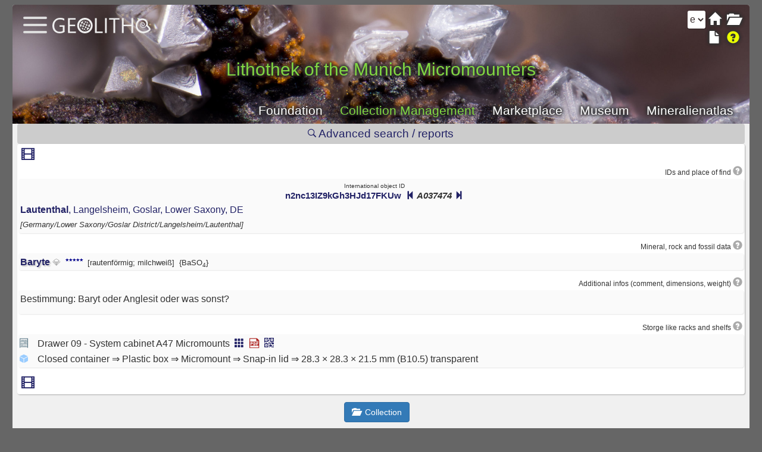

--- FILE ---
content_type: text/html; charset=utf-8
request_url: https://www.geolitho.eu/collection/object.php?gusid_specimen=GKLo0E0jBkaY8BmwUsl65Q
body_size: 3199
content:
<!DOCTYPE HTML>
<html lang="en">

	<head>
<meta charset="utf-8">
<title>Lithothek of the Munich Micromounters</title>
<meta name="viewport" content="width=device-width, initial-scale=1.0">
<meta name="description" content="Geolitho Collection Management is a modern tool for cataloging object data, offering global access for collaboration, multi-language support, and access to a vocabulary with over 400,000 entries, including minerals, rocks, and fossils. Features include property assignment, sync with Mineralienatlas, multi-user access, and customizable labels with QR codes."><meta name="keywords" content="Geolitho, collection management, minerals, rocks, fossils, cataloging tool, multi-language support, collaboration, Mineralienatlas, object data, labeling, QR codes, database, collection objects, collection software, geology, paleontology, museum collections, multi-user access, catalog management"><meta name="keywords" content="Geolitho, collection management, minerals, rocks, fossils, cataloging tool, multi-language support, collaboration, Mineralienatlas, object data, labeling, QR codes, database, collection objects, collection software, geology, paleontology, museum collections, multi-user access, catalog management">
<meta name="author" content="Geolith Stiftung gGmbH">
<meta name="robots" content="index, follow">
<meta name="revisit-after" content="2 days">
<meta http-equiv="X-UA-Compatible" content="IE=edge">
<meta name="rating" content="general">
<meta name="expires" content="never">
<link rel="stylesheet" href="css/bootstrap.min.css">
<link rel="stylesheet" href="css/ionicons.min.css">
<link rel="stylesheet" href="css/style.css">
<link rel="icon" href="images/cropped-geolitho-32x32.png" sizes="32x32">
<link rel="icon" href="images/cropped-geolitho-192x192.png" sizes="192x192">
<link rel="apple-touch-icon" href="images/cropped-geolitho-180x180.png">
<link rel="alternate" hreflang="en" href="https://www.geolitho.eu/collection/object.php?gusid_specimen=GKLo0E0jBkaY8BmwUsl65Q&lang=en">
<link rel="alternate" hreflang="x-default" href="https://www.geolitho.eu/collection/object.php?gusid_specimen=GKLo0E0jBkaY8BmwUsl65Q&lang=de">
<link rel="alternate" hreflang="de" href="https://www.geolitho.eu/collection/object.php?gusid_specimen=GKLo0E0jBkaY8BmwUsl65Q&lang=de">
<link rel="alternate" hreflang="es" href="https://www.geolitho.eu/collection/object.php?gusid_specimen=GKLo0E0jBkaY8BmwUsl65Q&lang=es">
<link rel="alternate" hreflang="fr" href="https://www.geolitho.eu/collection/object.php?gusid_specimen=GKLo0E0jBkaY8BmwUsl65Q&lang=fr">
<link rel="alternate" hreflang="pt" href="https://www.geolitho.eu/collection/object.php?gusid_specimen=GKLo0E0jBkaY8BmwUsl65Q&lang=pt">
<meta name="msapplication-TileImage" content="images/cropped-geolitho-270x270.png">
<script src="js/main.js"></script>
<script src="js/object.js"></script>
<link rel="stylesheet" href="highslide/highslide.css" type="text/css" />
<script src="highslide/highslide-full.packed.js" charset="UTF-8"></script>
<script src="highslide/highslide-mobile.js" charset="UTF-8"></script>
<script>
//<![CDATA[
hs.graphicsDir = 'highslide/graphics/';
hs.showCredits = false;
hs.outlineType = 'rounded-white';
hs.align = 'auto';
hs.transitions = ['expand', 'crossfade'];
hs.dimmingOpacity = 0.75;
hs.addSlideshow({
slideshowGroup: 'group1',
interval: 5000,
repeat: true,
useControls: true,
fixedControls: 'fit',
overlayOptions: {
opacity: .60,
position: 'bottom center',
hideOnMouseOut: true
}
});
//]]>
</script>
<script src="highslide/highslide.english-utf8.js" charset="UTF-8"></script>
<link rel="stylesheet" href="glightbox/css/glightbox.css" type="text/css">
<script src="glightbox/js/glightbox.js"></script>
<script>
//<![CDATA[
const customLightboxHTML =
'<div id="glightbox-body" class="glightbox-container">'+
'<div class="gloader visible"></div>'+
'<div class="goverlay"></div>'+
'<div class="gcontainer text-center">'+
'<div id="glightbox-slider" class="gslider"></div>'+
'<button class="gnext gbtn hide" tabindex="0" aria-label="Next">{nextSVG}</button>'+
'<button class="gprev gbtn hide" tabindex="1" aria-label="Previous">{prevSVG}</button>'+
'<button class="gclose gbtn" tabindex="2" aria-label="Close">{closeSVG}</button>'+
'</div>'+
'</div>';
var lightboxInlineIframe = GLightbox({
selector: '.glightboxFrame',
openEffect: 'fade',
lightboxHTML: customLightboxHTML,
});
//]]>
</script>
<!-- Matomo -->
<script>
var _paq = window._paq = window._paq || [];
// sendBeacon deaktivieren
_paq.push(['disableAlwaysUseSendBeacon']);
/* tracker methods like "setCustomDimension" should be called before "trackPageView" */
_paq.push(['trackPageView']);
_paq.push(['enableLinkTracking']);
(function() {
var u="https://www.mineralienatlas.de/analyse/piwik/";
_paq.push(['setTrackerUrl', u+'matomo.php']);
_paq.push(['setSiteId', '2']);
var d=document, g=d.createElement('script'), s=d.getElementsByTagName('script')[0];
g.async=true; g.src=u+'matomo.js'; s.parentNode.insertBefore(g,s);
})();
</script>
<!-- End Matomo Code -->

	<body onload="initialize();" id="body">
		<div class="round container" id="parentContainer">			
			<div style="width: 100%; position: relative;">
			
			<div class="round-top topStaticMenue">
    <div class="topText"><h1>Lithothek of the Munich Micromounters</h1></div>
    <div class="topStaticMenueText">
    <a href="https://www.geolitho.eu/en">Foundation</a> <a style="color: #81d742;"  href="https://www.geolitho.eu/collection">Collection Management</a> <a  href="https://www.geolitho.eu/collection/shop.php">Marketplace</a> <a  href="https://www.geolitho.eu/collection/museum.php">Museum</a> <a href="https://www.mineralienatlas.de">Mineralienatlas</a> </div>
    </div>
	<div style="position: absolute; top: 22px; left: 65px;">
	<a href="https://www.geolitho.eu/en/">
    <img src="images/geolitho-hellgrau.svg" style="height: 26px;" alt="Logo">
    </a>
    </div>
	<div style="width: 98%; position: absolute; top: 18px; left: 10px;">
	<input type="checkbox" id="hamburg" onclick="myFunction()">
	<label for="hamburg" class="hamburg">
	<span class="line"></span>
	<span class="line"></span>
	<span class="line"></span>
	</label>
	</div>
	<div class="centerbox" id="centerbox" style="z-index: 998; position: relative;">

	<h2 style="text-align: center; margin-bottom: 0px;">Some more features ...</h2>
	<div class="fade_line ib"></div>
	<p><a href="collectionmain.php?gusid_collection=2WT8z7IiHESYg37hB0JD-g&key="><span class="glyphsingle"><i class="glyphicon glyphicon-folder-open"></i></span>&nbsp;Collection main page</a></p><div style="text-align: center; width: 100%;"><div class="fade_line"></div><a href="login/logout.php?returnto="><i class="fas fa-sign-out-alt"></i>Login</a></div></div><label class="languageleft"><select id="mainLangSelect" onchange="window.location='object.php?gusid_specimen=GKLo0E0jBkaY8BmwUsl65Q&key=&lang='+this.value"><option value="de" >de</option><option value="en"  selected>en</option><option value="es" >es</option><option value="fr" >fr</option><option value="pt" >pt</option></select></label><label class="righttop"><a class="aMargin" href="collectionmain.php?gusid_collection=2WT8z7IiHESYg37hB0JD-g&key=" title="Collection">
								<i class="glyphicon glyphicon-folder-open"></i></a><a class="aMargin" href="index.php" title="Home">
								<i class="glyphicon smallhide glyphicon-home"></i></a><a class="glightboxFrame aMargin" data-gallery="galleryHelp" data-glightbox="openEffect: zoom; width: vw; height: 100vh;" title="Help and information" class="aMargin" href="doku/doku.php/en:object"><i class="glyphicon yellow glyphicon-question-sign"></i></a><a class="aMargin" href="object.php?gusid_specimen=GKLo0E0jBkaY8BmwUsl65Q&key=" title="Specimen">
								<i class="glyphicon glyphicon-file"></i></a></label><div class="section_header round ib" style="font-size: 1.2em; width: 99%; font-weight: normal;"><a href="search_options.php?gusid_collection=2WT8z7IiHESYg37hB0JD-g&gusid_specimen=GKLo0E0jBkaY8BmwUsl65Q&key="><i class="ion-ios-search-strong" ></i> Advanced search / reports</a></div><div id="collection_specimen" class="ib" style="width: 99%;"></div><input name="key" id="key" type="hidden" value="" />
					<div class="row fileupload-buttonbar aniVisibility">
					<div class="col-lg-3">
					<a href="collectionmain.php?gusid_collection=2WT8z7IiHESYg37hB0JD-g&key=" style="text-decoration: none;" >
			<button type="button" class="btn btn-primary start" name="" id="" style="margin: 3px;"  >
			<i class="glyphicon glyphicon-folder-open"></i>&nbsp;
			<span>Collection</span>
			</button>
			</a>
					</div>
					</div>			</div>
		</div>		
		<input name="key" id="key" type="hidden" value="" />			<script>
				//<![CDATA[
				read_specimen("GKLo0E0jBkaY8BmwUsl65Q");
				//]]>
			</script>
			
	<script  type="text/javascript">
	//<![CDATA[
	function myFunction(){
		// Get the checkbox
		var checkBox = document.getElementById("hamburg");
		// Get the output text
		var text = document.getElementById("centerbox");
		// If the checkbox is checked, display the output text
		if (checkBox.checked == true){
			text.style.display = "block";
		} else {
			text.style.display = "none";
		}
	}
			
	//]]>
	</script>
			
		<script type="text/javascript">
		//<![CDATA[
    	    const lightbox = GLightbox({
            moreText: 'See more',
            moreLength: 60,
            });

            lightbox.on('open', (target) => {
                console.log('lightbox opened');
            });

            function jump(h){
                var top = document.getElementById(h).offsetTop;
                window.scrollTo(0, top);
            }
 		//]]>
		</script>
			
		
    <div id="footer"><table style="width:100%;"><tr>
	<td style="text-align: center;">
	<a href="https://www.geolitho.eu/en/imprint">Imprint</a> - 
    <a href="https://www.geolitho.eu/en/privacy-policy/">Privacy policy</a> - 
    <a href="https://www.geolitho.eu/download/agb/agb-geolitho.pdf?action=contact">General terms and conditions</a> - 
    <a href="https://www.geolitho.eu/en/prices-conditions">Prices and conditions</a>
	<br>
	</td>
	</tr>
	<tr>
	<td style="text-align: center;">
	<span>© <a href="https://www.geolitho.eu">Geolitho Stiftung gGmbH</a></span>
	<br>
	</td>
	</tr>
	</table>
    </div>
    						
	</body>
</html>


--- FILE ---
content_type: text/html; charset=utf-8
request_url: https://www.geolitho.eu/collection/specimen.php?gusid_specimen=GKLo0E0jBkaY8BmwUsl65Q&key=
body_size: 1434
content:
<div style="width: 100%; text-align: left; margin-bottom: 5px;" class="white round shadow ib aniScale"><div style="width:100%; font-size:1.4em; padding-left: 5px;" class="aniVisibility"><a class="glightboxFrame" data-gallery="gallerySedCard" data-glightbox="openEffect: zoom; width: vw; height: 100vh;" style="margin-right: 12px;" href="sedcard.php?gusid_specimen=GKLo0E0jBkaY8BmwUsl65Q" title="Sedcard"><i class="glyphicon glyphicon-film"></i></a></div><p class="smallSectionTitle">IDs and place of find&nbsp;<a class="glightboxFrame" data-gallery="galleryHelp" data-glightbox="openEffect: zoom; width: vw; height: 100vh;" title="Help and information" href="doku/doku.php/en:create_object"><i class="glyphicon glyphicon-question-sign" style="font-size:1.3em; color: #aaa; margin-right:2px;"></i></a></p><div class="section"><div class="mtextA"><p style="font-size: 0.6em; text-align: center; margin-bottom: -0.5em;">International object ID</p><div class="gusid"><small><a id="gusid_drag" href="object.php?gusid_specimen=GKLo0E0jBkaY8BmwUsl65Q">n2nc13IZ9kGh3HJd17FKUw</a> <i>&nbsp;<a href="object.php?gusid_specimen=N17dT_0KvUqrUfLzrKAb_Q&gusid_collection=2WT8z7IiHESYg37hB0JD-g"><i class="glyphicon glyphicon-step-backward"></i></a> A037474 <a href="object.php?gusid_specimen=jDFShNhZuEGXZNYJNL4iuQ&gusid_collection=2WT8z7IiHESYg37hB0JD-g"><i class="glyphicon glyphicon-step-forward"></i></a></i></small></div><a onclick="hourglass()" href="json_location_data.php?gusid=nOye1yXEckKKGqnekFA-LQ&gusid_specimen=GKLo0E0jBkaY8BmwUsl65Q&key="><b>Lautenthal</b>,  Langelsheim,  Goslar,  Lower Saxony,  DE</a><div class="mtext"><span style="font-size: 0.8em"><i>[Germany/Lower Saxony/Goslar District/Langelsheim/Lautenthal]</i></span></div></div><div class="aC"></div></div><p class="smallSectionTitle">Mineral, rock and fossil data&nbsp;<a class="glightboxFrame" data-gallery="galleryHelp" data-glightbox="openEffect: zoom; width: vw; height: 100vh;" title="Help and information" href="doku/doku.php/en:mineral-rock-fossil-data"><i class="glyphicon glyphicon-question-sign" style="font-size:1.3em; color: #aaa; margin-right:2px;"></i></a></p><div class="section"><div style="width: 100%; margin-bottom: -5px;" class="ib"><div class="mtextA"><a href="json_mineral_data.php?gusid=N_myatnENUimmYK9UKf3mg"
					onclick="return hs.htmlExpand(this,{
					objectType: 'ajax',
                    outlineType: 'rounded-white',
                    wrapperClassName: 'searchpopup',
                    outlineWhileAnimating: true,
                    preserveContent: true,
                    align: 'center',
                    padToMinWidth: true,
                    objectHeight: 1200,
                    width: 300,
                    minWidth: window.parent.document.getElementById('parentContainer').offsetWidth - 50,
                    allowHeightReduction: true,
					})">
					<b style="text-shadow: 2px 2px 2px rgb(0,0,0,0.2)">Baryte</b></a> <span style="color: rgba(0, 0, 0, 0.3); font-size: 0.9em;" title="Mineral">&#128142;&#xFE0E;</span>&nbsp;&nbsp;<div style="position: relative; width: 2.05em; height: 1em;" class="ib cardstars"><div style="height:0.5em; position: absolute; top: 2px;  float: left;" title="quality" class="ib"><div style="color: black; font-size: 0.4em;"><i class="glyphicon glyphicon-star" style="color: darkblue;"></i><i class="glyphicon glyphicon-star" style="color: darkblue;"></i><i class="glyphicon glyphicon-star" style="color: darkblue;"></i><i class="glyphicon glyphicon-star" style="color: darkblue;"></i><i class="glyphicon glyphicon-star" style="color: darkblue;"></i></div>
            </div></div>&nbsp;<span style="font-size: 0.8em;">[rautenförmig; milchweiß]</span>&nbsp;&nbsp;<span class="hyphenate" style="font-size: 0.8em;">{BaSO<sub>4</sub>&#8203}</span>  </div><div class="aC"></div></div></div><p class="smallSectionTitle">Additional infos (comment, dimensions, weight)&nbsp;<a class="glightboxFrame" data-gallery="galleryHelp" data-glightbox="openEffect: zoom; width: vw; height: 100vh;" title="Help and information" href="doku/doku.php/en:additional_infos"><i class="glyphicon glyphicon-question-sign" style="font-size:1.3em; color: #aaa; margin-right:2px;"></i></a></p><div class="section"><div class="mtextA"><div class="mtext hyphenate"style="margin-bottom: 10px;">Bestimmung: Baryt oder Anglesit oder was sonst?</div></div><div class="aC"></div></div><p class="smallSectionTitle">Storge like racks and shelfs&nbsp;<a class="glightboxFrame" data-gallery="galleryHelp" data-glightbox="openEffect: zoom; width: vw; height: 100vh;" title="Help and information" href="doku/doku.php/en:assign_storage"><i class="glyphicon glyphicon-question-sign" style="font-size:1.3em; color: #aaa; margin-right:2px;"></i></a><div class="section">
			<div class="aA">
			<img src="./css/images/shelf.png" style="width: 18px; margin-top: 0px;"/>
			</div>
			<div class="aB"><p>Drawer 09 - System cabinet A47 Micromounts&nbsp;<a class="nohover" href="collectionmain.php?view=inShelf&gusid_storage_shelf=RK7FeaNM2kShCKFpHw6yeA&key=" title="Show all minerals in shelf.">
			 <i class="glyphicon glyphicon-th"></i></a>&nbsp;<a class="nohover" href="shelf_content_pdf.php?gusid_shelf=RK7FeaNM2kShCKFpHw6yeA&key=" title="Create a .pdf of the content for printing or sharing.">
			 <img src="css/images/pdf.png" style="width:18px; margin-bottom:4px;" /></a>&nbsp;<a class="nohover" href="labelselect.php?&gusid_storage_shelf=RK7FeaNM2kShCKFpHw6yeA&key=" title="Print labels for whole shelf.">
	  	     <i class="glyphicon glyphicon-qrcode"></i></a></p></div>
	<div class="aA">
	<i class="ionicon ion-cube" style="fot-size: 1.2em; color:#9cf;"></i>
	</div>
	<div class="aB">
	Closed container ⇒ Plastic box ⇒ Micromount ⇒ Snap-in lid ⇒ 28.3 × 28.3 × 21.5 mm (B10.5) transparent
	</div>
	<div class="aC"></div></div><div style="width:100%; font-size:1.4em; padding-left: 5px;" class="aniVisibility"><a class="glightboxFrame" data-gallery="gallerySedCard" data-glightbox="openEffect: zoom; width: vw; height: 100vh;" style="margin-right: 12px;" href="sedcard.php?gusid_specimen=GKLo0E0jBkaY8BmwUsl65Q" title="Sedcard"><i class="glyphicon glyphicon-film"></i></a></div></div><br/>

--- FILE ---
content_type: text/javascript
request_url: https://www.geolitho.eu/collection/highslide/highslide-full.packed.js
body_size: 21510
content:
/** 
 * Name:    Highslide JS
 * Version: 5.0.0 (2016-05-24)
 * Config:  default +events +unobtrusive +imagemap +slideshow +positioning +transitions +viewport +thumbstrip +inline +ajax +iframe +flash +packed
 * Author:  Torstein Hønsi
 * Support: www.highslide.com/support
 * License: MIT
 */
eval(function(p,a,c,k,e,d){e=function(c){return(c<a?'':e(parseInt(c/a)))+((c=c%a)>35?String.fromCharCode(c+29):c.toString(36))};if(!''.replace(/^/,String)){while(c--){d[e(c)]=k[c]||e(c)}k=[function(e){return d[e]}];e=function(){return'\\w+'};c=1};while(c--){if(k[c]){p=p.replace(new RegExp('\\b'+e(c)+'\\b','g'),k[c])}}return p}('q(!m){A m={Y:{9e:\'b9\',bm:\'dP...\',b8:\'82 2d dQ\',co:\'82 2d dO 2d dN\',9V:\'dL 2d dM D (f)\',cs:\'dR by <i>aE aB</i>\',c1:\'dS 2d dZ aE aB dW\',7V:\'aN\',8f:\'ay\',87:\'aQ\',8d:\'aC\',8b:\'aC (dV)\',bz:\'dT\',af:\'aT\',ad:\'aT 1p (aR)\',au:\'aW\',an:\'aW 1p (aR)\',80:\'aN (84 19)\',7W:\'ay (84 3q)\',8j:\'aQ\',ai:\'1:1\',3M:\'dK %1 dJ %2\',a2:\'82 2d 2c 2S, dA ar dB 2d 3F. dz 84 dy O 1E ar 3e.\'},5i:\'K/dx/\',7A:\'dC.5v\',5T:\'dD.5v\',6X:6u,9p:6u,4t:15,9b:15,4b:15,6L:15,4B:dI,bn:0.75,9x:M,8S:5,3W:2,dH:3,5U:1j,cl:\'4q 3q\',c7:1,ci:M,bQ:\'dG://K.dE/\',c3:\'dF\',bd:M,8U:[\'a\',\'5c\'],3l:[],cQ:6u,4j:0,8h:50,7M:1j,6D:M,4F:M,3x:\'5J\',8i:M,4l:\'1P\',94:\'1P\',bH:I,bI:I,9z:M,4z:ag,6p:ag,66:M,1V:\'e1-em\',9U:{3a:\'<P 1W="K-3a"><5V>\'+\'<1I 1W="K-3e">\'+\'<a 23="#" 21="{m.Y.80}">\'+\'<1B>{m.Y.7V}</1B></a>\'+\'</1I>\'+\'<1I 1W="K-3I">\'+\'<a 23="#" 21="{m.Y.ad}">\'+\'<1B>{m.Y.af}</1B></a>\'+\'</1I>\'+\'<1I 1W="K-3r">\'+\'<a 23="#" 21="{m.Y.an}">\'+\'<1B>{m.Y.au}</1B></a>\'+\'</1I>\'+\'<1I 1W="K-1E">\'+\'<a 23="#" 21="{m.Y.7W}">\'+\'<1B>{m.Y.8f}</1B></a>\'+\'</1I>\'+\'<1I 1W="K-3F">\'+\'<a 23="#" 21="{m.Y.8j}">\'+\'<1B>{m.Y.87}</1B></a>\'+\'</1I>\'+\'<1I 1W="K-1b-2E">\'+\'<a 23="#" 21="{m.Y.9V}">\'+\'<1B>{m.Y.ai}</1B></a>\'+\'</1I>\'+\'<1I 1W="K-2c">\'+\'<a 23="#" 21="{m.Y.8b}" >\'+\'<1B>{m.Y.8d}</1B></a>\'+\'</1I>\'+\'</5V></P>\',b2:\'<P 1W="K-ek"><5V>\'+\'<1I 1W="K-3e">\'+\'<a 23="#" 21="{m.Y.80}" 2n="E m.3e(k)">\'+\'<1B>{m.Y.7V}</1B></a>\'+\'</1I>\'+\'<1I 1W="K-1E">\'+\'<a 23="#" 21="{m.Y.7W}" 2n="E m.1E(k)">\'+\'<1B>{m.Y.8f}</1B></a>\'+\'</1I>\'+\'<1I 1W="K-3F">\'+\'<a 23="#" 21="{m.Y.8j}" 2n="E 1j">\'+\'<1B>{m.Y.87}</1B></a>\'+\'</1I>\'+\'<1I 1W="K-2c">\'+\'<a 23="#" 21="{m.Y.8b}" 2n="E m.2c(k)">\'+\'<1B>{m.Y.8d}</1B></a>\'+\'</1I>\'+\'</5V></P>\'+\'<P 1W="K-1a"></P>\'+\'<P 1W="K-ej"><P>\'+\'<1B 1W="K-3Q" 21="{m.Y.bz}"><1B></1B></1B>\'+\'</P></P>\'},6a:[],92:M,14:[],8Z:[\'66\',\'3A\',\'4l\',\'94\',\'bH\',\'bI\',\'1V\',\'3W\',\'eo\',\'ep\',\'eu\',\'bG\',\'et\',\'es\',\'eq\',\'bJ\',\'bY\',\'9z\',\'4m\',\'6w\',\'3l\',\'4j\',\'L\',\'N\',\'8w\',\'7M\',\'6D\',\'4F\',\'er\',\'eg\',\'ef\',\'2D\',\'8i\',\'4i\',\'4E\',\'3x\',\'8z\',\'9O\',\'4z\',\'6p\',\'7d\',\'95\',\'aS\',\'2M\',\'2O\',\'cq\',\'c6\',\'1e\'],1T:[],6x:0,8y:{x:[\'bR\',\'19\',\'4C\',\'3q\',\'bS\'],y:[\'5W\',\'11\',\'9h\',\'4q\',\'7u\']},7F:{},bJ:{},bG:{},8z:{aI:{},26:{},aH:{}},4g:[],6j:[],4I:{},4W:[],7b:[],5o:[],7f:{},88:{},7k:[],2t:V.dv||7Z((53.79.5D().31(/.+(?:bF|e7|e5|2f)[\\/: ]([\\d.]+)/)||[0,\'0\'])[1]),2f:(V.5Y&&!1O.3D),4v:/e4/.18(53.79),61:/e2.+bF:1\\.[0-8].+e3/.18(53.79),$:C(1t){q(1t)E V.9D(1t)},2l:C(29,3m){29[29.W]=3m},1d:C(bB,49,4h,6i,bC){A el=V.1d(bB);q(49)m.3u(el,49);q(bC)m.R(el,{8H:0,8u:\'1D\',96:0});q(4h)m.R(el,4h);q(6i)6i.1X(el);E el},3u:C(el,49){O(A x 35 49)el[x]=49[x];E el},R:C(el,4h){O(A x 35 4h){q(m.3T&&x==\'1z\'){q(4h[x]>0.99)el.G.e8(\'5A\');J el.G.5A=\'b5(1z=\'+(4h[x]*2A)+\')\'}J el.G[x]=4h[x]}},2v:C(el,1f,3w){A 4T,5r,4V;q(1F 3w!=\'7a\'||3w===I){A 2I=be;3w={46:2I[2],2O:2I[3],6Q:2I[4]}}q(1F 3w.46!=\'3M\')3w.46=6u;3w.2O=1k[3w.2O]||1k.bE;3w.7y=m.3u({},1f);O(A 3f 35 1f){A e=1H m.fx(el,3w,3f);4T=7Z(m.9r(el,3f))||0;5r=7Z(1f[3f]);4V=3f!=\'1z\'?\'F\':\'\';e.3z(4T,5r,4V)}},9r:C(el,1f){q(el.G[1f]){E el.G[1f]}J q(V.a6){E V.a6.cD(el,I).ct(1f)}J{q(1f==\'1z\')1f=\'5A\';A 3m=el.6b[1f.2i(/\\-(\\w)/g,C(a,b){E b.ah()})];q(1f==\'5A\')3m=3m.2i(/b5\\(1z=([0-9]+)\\)/,C(a,b){E b/2A});E 3m===\'\'?1:3m}},7T:C(){A d=V,w=1O,5I=d.77&&d.77!=\'9X\'?d.5e:d.1a,3T=m.2f&&(m.2t<9||1F b0==\'1R\');A L=3T?5I.9Z:(d.5e.9Z||7r.ed),N=3T?5I.b6:7r.ec;m.43={L:L,N:N,5B:3T?5I.5B:b0,5N:3T?5I.5N:ea};E m.43},6z:C(el){q(/5c/i.18(el.3Z)){A 7D=V.2w(\'1N\');O(A i=0;i<7D.W;i++){A u=7D[i].eb;q(u&&u.2i(/^.*?#/,\'\')==el.24.3f){el=7D[i];5a}}}A p={x:el.4R,y:el.8I};5s(el.b1){el=el.b1;p.x+=el.4R;p.y+=el.8I;q(el!=V.1a&&el!=V.5e){p.x-=el.5B;p.y-=el.5N}}E p},2E:C(a,26,3z,T){q(!a)a=m.1d(\'a\',I,{1o:\'1D\'},m.2b);q(1F a.5O==\'C\')E 26;q(T==\'3B\'){O(A i=0;i<m.4W.W;i++){q(m.4W[i]&&m.4W[i].a==a){m.4W[i].cz();m.4W[i]=I;E 1j}}m.bk=M}1x{1H m.6c(a,26,3z,T);E 1j}1w(e){E M}},8V:C(a,26,3z){E m.2E(a,26,3z,\'3B\')},8x:C(){E m.1d(\'P\',{1c:\'K-3B-S\',2h:m.9T(m.9U.b2)})},4P:C(el,3Z,1c){A 1m=el.2w(3Z);O(A i=0;i<1m.W;i++){q((1H 5w(1c)).18(1m[i].1c)){E 1m[i]}}E I},9T:C(s){s=s.2i(/\\s/g,\' \');A 2m=/{m\\.Y\\.([^}]+)\\}/g,5R=s.31(2m),Y;q(5R)O(A i=0;i<5R.W;i++){Y=5R[i].2i(2m,"$1");q(1F m.Y[Y]!=\'1R\')s=s.2i(5R[i],m.Y[Y])}E s},bL:C(){A 1m=V.2w(\'a\');O(A i=0;i<1m.W;i++){A T=m.bh(1m[i]);q(T&&!1m[i].b3){(C(){A t=T;q(m.1A(m,\'cZ\',{7l:1m[i],T:t})){1m[i].2n=(T==\'2S\')?C(){E m.2E(k)}:C(){E m.8V(k,{2D:t})}}})();1m[i].b3=M}}m.60()},bh:C(el){q(el.7z==\'K\')E\'2S\';J q(el.7z==\'K-2R\')E\'2R\';J q(el.7z==\'K-1g\')E\'1g\';J q(el.7z==\'K-3E\')E\'3E\'},8s:C(a){O(A i=0;i<m.5o.W;i++){q(m.5o[i][0]==a){A c=m.5o[i][1];m.5o[i][1]=c.6o(1);E c}}E I},bX:C(e){A 29=m.60();O(A i=0;i<29.5b.W;i++){A a=29.5b[i];q(m.4f(a,\'2D\')==\'2R\'&&m.4f(a,\'8i\'))m.2l(m.7b,a)}m.8c(0)},8c:C(i){q(!m.7b[i])E;A a=m.7b[i];A 65=m.4n(m.4f(a,\'8w\'));q(!65)65=m.8x();A 2R=1H m.7H(a,65,1);2R.9H=C(){};2R.3G=C(){m.2l(m.5o,[a,65]);m.8c(i+1)};2R.9K()},bg:C(){A 89=0,76=-1,14=m.14,B,1C;O(A i=0;i<14.W;i++){B=14[i];q(B){1C=B.U.G.1C;q(1C&&1C>89){89=1C;76=i}}}q(76==-1)m.36=-1;J 14[76].3P()},4f:C(a,5G){a.5O=a.2n;A p=a.5O?a.5O():I;a.5O=I;E(p&&1F p[5G]!=\'1R\')?p[5G]:(1F m[5G]!=\'1R\'?m[5G]:I)},7C:C(a){A 1e=m.4f(a,\'1e\');q(1e)E 1e;E a.23},4n:C(1t){A 1M=m.$(1t),4G=m.88[1t],a={};q(!1M&&!4G)E I;q(!4G){4G=1M.6o(M);4G.1t=\'\';m.88[1t]=4G;E 1M}J{E 4G.6o(M)}},3v:C(d){q(d)m.8T.1X(d);m.8T.2h=\'\'},1v:C(B){q(!m.2z){8k=M;m.2z=m.1d(\'P\',{1c:\'K-cU K-2B-D\',56:\'\',2n:C(){q(m.1A(m,\'dm\'))m.2c()}},{1n:\'1Z\',1z:0},m.2b,M);q(/(dl|d6|do|dp)/.18(53.79)){A 1a=V.1a;C 8e(){m.R(m.2z,{L:1a.dq+\'F\',N:1a.da+\'F\'})}8e();m.2j(1O,\'3Q\',8e)}}m.2z.G.1o=\'\';A 8k=m.2z.56==\'\';m.2z.56+=\'|\'+B.Q;q(8k){q(m.61&&m.bf)m.R(m.2z,{8N:\'7h(\'+m.5i+\'dh.al)\',1z:1});J m.2v(m.2z,{1z:B.4j},m.8h)}},9F:C(Q){q(!m.2z)E;q(1F Q!=\'1R\')m.2z.56=m.2z.56.2i(\'|\'+Q,\'\');q((1F Q!=\'1R\'&&m.2z.56!=\'\')||(m.2q&&m.4f(m.2q,\'4j\')))E;q(m.61&&m.bf)m.2z.G.1o=\'1D\';J m.2v(m.2z,{1z:0},m.8h,I,C(){m.2z.G.1o=\'1D\'})},9f:C(7t,B){A 1h=B||m.2H();B=1h;q(m.2q)E 1j;J m.1h=1h;m.4M(V,1O.3D?\'6O\':\'6B\',m.5F);1x{m.2q=7t;7t.2n()}1w(e){m.1h=m.2q=I}1x{q(!7t||B.3l[1]!=\'4c\')B.2c()}1w(e){}E 1j},7m:C(el,2p){A B=m.2H(el);q(B)E m.9f(B.7X(2p),B);J E 1j},3e:C(el){E m.7m(el,-1)},1E:C(el){E m.7m(el,1)},5F:C(e){q(!e)e=1O.2y;q(!e.2F)e.2F=e.98;q(1F e.2F.9I!=\'1R\')E M;q(!m.1A(m,\'dk\',e))E M;A B=m.2H();A 2p=I;aw(e.dc){28 70:q(B)B.7j();E M;28 32:2p=2;5a;28 34:28 39:28 40:2p=1;5a;28 8:28 33:28 37:28 38:2p=-1;5a;28 27:28 13:2p=0}q(2p!==I){q(2p!=2)m.4M(V,1O.3D?\'6O\':\'6B\',m.5F);q(!m.bd)E M;q(e.57)e.57();J e.bc=1j;q(B){q(2p==0){B.2c()}J q(2p==2){q(B.1p)B.1p.bM()}J{q(B.1p)B.1p.3r();m.7m(B.Q,2p)}E 1j}}E M},d9:C(Z){m.2l(m.1T,m.3u(Z,{22:\'22\'+m.6x++}))},db:C(1r){A 2X=1r.2M;q(1F 2X==\'7a\'){O(A i=0;i<2X.W;i++){A o={};O(A x 35 1r)o[x]=1r[x];o.2M=2X[i];m.2l(m.6j,o)}}J{m.2l(m.6j,1r)}},9a:C(7l,7n){A el,2m=/^K-U-([0-9]+)$/;el=7l;5s(el.24){q(el.6F!==1R)E el.6F;q(el.1t&&2m.18(el.1t))E el.1t.2i(2m,"$1");el=el.24}q(!7n){el=7l;5s(el.24){q(el.3Z&&m.6Y(el)){O(A Q=0;Q<m.14.W;Q++){A B=m.14[Q];q(B&&B.a==el)E Q}}el=el.24}}E I},2H:C(el,7n){q(1F el==\'1R\')E m.14[m.36]||I;q(1F el==\'3M\')E m.14[el]||I;q(1F el==\'9m\')el=m.$(el);E m.14[m.9a(el,7n)]||I},6Y:C(a){E(a.2n&&a.2n.ch().2i(/\\s/g,\' \').31(/m.(di|e)dj/))},bW:C(){O(A i=0;i<m.14.W;i++)q(m.14[i]&&m.14[i].5x)m.bg()},1A:C(6q,83,2I){E 6q&&6q[83]?(6q[83](6q,2I)!==1j):M},aa:C(e){q(!e)e=1O.2y;q(e.dn>1)E M;q(!e.2F)e.2F=e.98;A el=e.2F;5s(el.24&&!(/K-(2S|3F|3B|3Q)/.18(el.1c))){el=el.24}A B=m.2H(el);q(B&&(B.6d||!B.5x))E M;q(B&&e.T==\'a1\'){q(e.2F.9I)E M;A 31=el.1c.31(/K-(2S|3F|3Q)/);q(31){m.2x={B:B,T:31[1],19:B.x.H,L:B.x.D,11:B.y.H,N:B.y.D,bi:e.7G,bb:e.7B};m.2j(V,\'7Q\',m.6C);q(e.57)e.57();q(/K-(2S|3B)-a5/.18(B.S.1c)){B.3P();m.81=M}E 1j}J q(/K-3B/.18(el.1c)&&m.36!=B.Q){B.3P();B.52(\'1q\')}}J q(e.T==\'aY\'){m.4M(V,\'7Q\',m.6C);q(m.2x){q(m.5m&&m.2x.T==\'2S\')m.2x.B.S.G.4x=m.5m;A 3H=m.2x.3H;q(!3H&&!m.81&&!/(3F|3Q)/.18(m.2x.T)){q(m.1A(B,\'du\'))B.2c()}J q(3H||(!3H&&m.bk)){m.2x.B.52(\'1q\')}q(m.2x.B.3S)m.2x.B.3S.G.1o=\'1D\';q(3H)m.1A(m.2x.B,\'cR\',m.2x);m.81=1j;m.2x=I}J q(/K-2S-a5/.18(el.1c)){el.G.4x=m.5m}}E 1j},6C:C(e){q(!m.2x)E M;q(!e)e=1O.2y;A a=m.2x,B=a.B;q(B.1g){q(!B.3S)B.3S=m.1d(\'P\',I,{1l:\'2o\',L:B.x.D+\'F\',N:B.y.D+\'F\',19:B.x.cb+\'F\',11:B.y.cb+\'F\',1C:4,8N:(m.3T?\'d4\':\'1D\'),1z:0.d1},B.U,M);q(B.3S.G.1o==\'1D\')B.3S.G.1o=\'\'}a.dX=e.7G-a.bi;a.dY=e.7B-a.bb;A 7Y=1k.cX(1k.ba(a.dX,2)+1k.ba(a.dY,2));q(!a.3H)a.3H=(a.T!=\'2S\'&&7Y>0)||(7Y>(m.ew||5));q(a.3H&&e.7G>5&&e.7B>5){q(!m.1A(B,\'fI\',a))E 1j;q(a.T==\'3Q\')B.3Q(a);J{B.9C(a.19+a.dX,a.11+a.dY);q(a.T==\'2S\')B.S.G.4x=\'3F\'}}E 1j},aV:C(e){1x{q(!e)e=1O.2y;A 5K=/fH/i.18(e.T);q(!e.2F)e.2F=e.98;q(!e.7p)e.7p=5K?e.fG:e.fK;A B=m.2H(e.2F);q(!B.5x)E;q(!B||!e.7p||m.2H(e.7p,M)==B||m.2x)E;m.1A(B,5K?\'fQ\':\'fP\',e);O(A i=0;i<B.1T.W;i++)(C(){A o=m.$(\'22\'+B.1T[i]);q(o&&o.7J){q(5K)m.R(o,{1n:\'1Z\',1o:\'\'});m.2v(o,{1z:5K?o.1z:0},o.45)}})()}1w(e){}},2j:C(el,2y,3L){q(el==V&&2y==\'48\'){m.2l(m.7k,3L)}1x{el.2j(2y,3L,1j)}1w(e){1x{el.aZ(\'6t\'+2y,3L);el.fM(\'6t\'+2y,3L)}1w(e){el[\'6t\'+2y]=3L}}},4M:C(el,2y,3L){1x{el.4M(2y,3L,1j)}1w(e){1x{el.aZ(\'6t\'+2y,3L)}1w(e){el[\'6t\'+2y]=I}}},7q:C(i){q(m.92&&m.6a[i]&&m.6a[i]!=\'1R\'){A 1N=V.1d(\'1N\');1N.4A=C(){1N=I;m.7q(i+1)};1N.1e=m.6a[i]}},aX:C(3M){q(3M&&1F 3M!=\'7a\')m.8S=3M;A 29=m.60();O(A i=0;i<29.5n.W&&i<m.8S;i++){m.2l(m.6a,m.7C(29.5n[i]))}q(m.1V)1H m.64(m.1V,C(){m.7q(0)});J m.7q(0);q(m.5T)A 5v=m.1d(\'1N\',{1e:m.5i+m.5T})},7U:C(){q(!m.2b){m.3O=m.2f&&m.2t<7;m.3T=m.2f&&m.2t<9;m.7T();m.aD=m.3O&&8o.fv==\'fw:\';O(A x 35 m.7v){q(1F m[x]!=\'1R\')m.Y[x]=m[x];J q(1F m.Y[x]==\'1R\'&&1F m.7v[x]!=\'1R\')m.Y[x]=m.7v[x]}m.2b=m.1d(\'P\',{1c:\'K-2b\'},{1l:\'2o\',19:0,11:0,L:\'2A%\',1C:m.4B,9Y:\'b9\'},V.1a,M);m.2s=m.1d(\'a\',{1c:\'K-2s\',21:m.Y.b8,2h:m.Y.bm,23:\'cj:;\'},{1l:\'2o\',11:\'-4H\',1z:m.bn,1C:1},m.2b);m.8T=m.1d(\'P\',I,{1o:\'1D\'},m.2b);m.2B=m.1d(\'P\',{1c:\'K-2B K-2B-D\'},{1n:(m.4v&&m.2t<6R)?\'1Z\':\'1q\'},m.2b,1);m.3y=m.1d(\'P\',I,{cJ:\'cM\',gb:\'g4\'},I,M);1k.fV=C(t,b,c,d){E c*t/d+b};1k.bE=C(t,b,c,d){E c*(t/=d)*t+b};1k.9d=C(t,b,c,d){E-c*(t/=d)*(t-2)+b};m.cF=m.3O;m.cO=((1O.3D&&m.2t<9)||53.c5==\'c4\'||(m.3O&&m.2t<5.5));m.1A(k,\'fT\')}},48:C(){q(m.93)E;m.93=M;O(A i=0;i<m.7k.W;i++)m.7k[i]()},9E:C(){A el,1m,5Y=[],5n=[],5b=[],3g={},2m;O(A i=0;i<m.8U.W;i++){1m=V.2w(m.8U[i]);O(A j=0;j<1m.W;j++){el=1m[j];2m=m.6Y(el);q(2m){m.2l(5Y,el);q(2m[0]==\'m.2E\')m.2l(5n,el);J q(2m[0]==\'m.8V\')m.2l(5b,el);A g=m.4f(el,\'2M\')||\'1D\';q(!3g[g])3g[g]=[];m.2l(3g[g],el)}}}m.4Q={5Y:5Y,3g:3g,5n:5n,5b:5b};E m.4Q},60:C(){E m.4Q||m.9E()},2c:C(el){A B=m.2H(el);q(B)B.2c();E 1j}};m.fx=C(3b,1r,1f){k.1r=1r;k.3b=3b;k.1f=1f;q(!1r.bK)1r.bK={}};m.fx.5j={8m:C(){(m.fx.3K[k.1f]||m.fx.3K.bt)(k);q(k.1r.3K)k.1r.3K.br(k.3b,k.4L,k)},3z:C(8t,2d,4V){k.8Q=(1H 7P()).7E();k.4T=8t;k.5r=2d;k.4V=4V;k.4L=k.4T;k.H=k.8M=0;A 7r=k;C t(7x){E 7r.3K(7x)}t.3b=k.3b;q(t()&&m.4g.2l(t)==1){m.bA=fZ(C(){A 4g=m.4g;O(A i=0;i<4g.W;i++)q(!4g[i]())4g.ge(i--,1);q(!4g.W){fW(m.bA)}},13)}},3K:C(7x){A t=(1H 7P()).7E();q(7x||t>=k.1r.46+k.8Q){k.4L=k.5r;k.H=k.8M=1;k.8m();k.1r.7y[k.1f]=M;A 8R=M;O(A i 35 k.1r.7y)q(k.1r.7y[i]!==M)8R=1j;q(8R){q(k.1r.6Q)k.1r.6Q.br(k.3b)}E 1j}J{A n=t-k.8Q;k.8M=n/k.1r.46;k.H=k.1r.2O(n,0,1,k.1r.46);k.4L=k.4T+((k.5r-k.4T)*k.H);k.8m()}E M}};m.3u(m.fx,{3K:{1z:C(fx){m.R(fx.3b,{1z:fx.4L})},bt:C(fx){1x{q(fx.3b.G&&fx.3b.G[fx.1f]!=I)fx.3b.G[fx.1f]=fx.4L+fx.4V;J fx.3b[fx.1f]=fx.4L}1w(e){}}}});m.64=C(1V,3G){k.3G=3G;k.1V=1V;A v=m.2t,4e;k.8O=m.2f&&m.2t<7;q(!1V){q(3G)3G();E}m.7U();k.2k=m.1d(\'2k\',{eJ:0},{1n:\'1q\',1l:\'2o\',eB:\'eA\',L:0},m.2b,M);A 4N=m.1d(\'4N\',I,I,k.2k,1);k.2K=[];O(A i=0;i<=8;i++){q(i%3==0)4e=m.1d(\'4e\',I,{N:\'1P\'},4N,M);k.2K[i]=m.1d(\'2K\',I,I,4e,M);A G=i!=4?{ez:0,ey:0}:{1l:\'4D\'};m.R(k.2K[i],G)}k.2K[4].1c=1V+\' K-1i\';k.aO()};m.64.5j={aO:C(){A 1e=m.5i+(m.eC||"eD/")+k.1V+".al";A ak=m.4v&&m.2t<6R?m.2b:I;k.3N=m.1d(\'1N\',I,{1l:\'2o\',11:\'-4H\'},ak,M);A 3C=k;k.3N.4A=C(){3C.ap()};k.3N.1e=1e},ap:C(){A o=k.1y=k.3N.L/4,H=[[0,0],[0,-4],[-2,0],[0,-8],0,[-2,-8],[0,-2],[0,-6],[-2,-2]],1v={N:(2*o)+\'F\',L:(2*o)+\'F\'};O(A i=0;i<=8;i++){q(H[i]){q(k.8O){A w=(i==1||i==7)?\'2A%\':k.3N.L+\'F\';A P=m.1d(\'P\',I,{L:\'2A%\',N:\'2A%\',1l:\'4D\',2g:\'1q\'},k.2K[i],M);m.1d(\'P\',I,{5A:"eH:eE.cB.eX(eY=fh, 1e=\'"+k.3N.1e+"\')",1l:\'2o\',L:w,N:k.3N.N+\'F\',19:(H[i][0]*o)+\'F\',11:(H[i][1]*o)+\'F\'},P,M)}J{m.R(k.2K[i],{8N:\'7h(\'+k.3N.1e+\') \'+(H[i][0]*o)+\'F \'+(H[i][1]*o)+\'F\'})}q(1O.3D&&(i==3||i==5))m.1d(\'P\',I,1v,k.2K[i],M);m.R(k.2K[i],1v)}}k.3N=I;q(m.4I[k.1V])m.4I[k.1V].6y();m.4I[k.1V]=k;q(k.3G)k.3G()},4p:C(H,1y,aq,45,2O){A B=k.B,6n=B.U.G,1y=1y||0,H=H||{x:B.x.H+1y,y:B.y.H+1y,w:B.x.16(\'2e\')-2*1y,h:B.y.16(\'2e\')-2*1y};q(aq)k.2k.G.1n=(H.h>=4*k.1y)?\'1Z\':\'1q\';m.R(k.2k,{19:(H.x-k.1y)+\'F\',11:(H.y-k.1y)+\'F\',L:(H.w+2*k.1y)+\'F\'});H.w-=2*k.1y;H.h-=2*k.1y;m.R(k.2K[4],{L:H.w>=0?H.w+\'F\':0,N:H.h>=0?H.h+\'F\':0});q(k.8O)k.2K[3].G.N=k.2K[5].G.N=k.2K[4].G.N},6y:C(at){q(at)k.2k.G.1n=\'1q\';J m.3v(k.2k)}};m.7g=C(B,1v){k.B=B;k.1v=1v;k.3h=1v==\'x\'?\'bp\':\'bq\';k.3p=k.3h.5D();k.5y=1v==\'x\'?\'bv\':\'bw\';k.72=k.5y.5D();k.8P=1v==\'x\'?\'bs\':\'bo\';k.ae=k.8P.5D();k.1G=k.2Z=0};m.7g.5j={16:C(Q){aw(Q){28\'8K\':E k.1K+k.3s+(k.t-m.2s[\'1y\'+k.3h])/2;28\'8v\':E k.H+k.cb+k.1G+(k.D-m.2s[\'1y\'+k.3h])/2;28\'2e\':E k.D+2*k.cb+k.1G+k.2Z;28\'5l\':E k.4r-k.3k-k.4u;28\'8C\':E k.16(\'5l\')-2*k.cb-k.1G-k.2Z;28\'5M\':E k.H-(k.B.1i?k.B.1i.1y:0);28\'a8\':E k.16(\'2e\')+(k.B.1i?2*k.B.1i.1y:0);28\'2G\':E k.1Y?1k.3d((k.D-k.1Y)/2):0}},8q:C(){k.cb=(k.B.S[\'1y\'+k.3h]-k.t)/2;k.4u=m[\'96\'+k.8P]},90:C(){k.t=k.B.el[k.3p]?3Y(k.B.el[k.3p]):k.B.el[\'1y\'+k.3h];k.1K=k.B.1K[k.1v];k.3s=(k.B.el[\'1y\'+k.3h]-k.t)/2;q(k.1K==0||k.1K==-1){k.1K=(m.43[k.3p]/2)+m.43[\'2a\'+k.5y]}},8r:C(){A B=k.B;k.2V=\'1P\';q(B.94==\'4C\')k.2V=\'4C\';J q(1H 5w(k.72).18(B.4l))k.2V=I;J q(1H 5w(k.ae).18(B.4l))k.2V=\'4y\';k.H=k.1K-k.cb+k.3s;q(k.95&&k.1v==\'x\')B.7d=1k.3c(B.7d||k.1b,B.95*k.1b/B.y.1b);k.D=1k.3c(k.1b,B[\'4y\'+k.3h]||k.1b);k.2U=B.66?1k.3c(B[\'3c\'+k.3h],k.1b):k.1b;q(B.2L&&B.3A){k.D=B[k.3p];k.1Y=k.1b}q(k.1v==\'x\'&&m.5U)k.2U=B.4z;k.2F=B[\'2F\'+k.1v.ah()];k.3k=m[\'96\'+k.5y];k.2a=m.43[\'2a\'+k.5y];k.4r=m.43[k.3p]},6I:C(i){A B=k.B;q(B.2L&&(B.3A||m.5U)){k.1Y=i;k.D=1k.4y(k.D,k.1Y);B.S.G[k.72]=k.16(\'2G\')+\'F\'}J k.D=i;B.S.G[k.3p]=i+\'F\';B.U.G[k.3p]=k.16(\'2e\')+\'F\';q(B.1i)B.1i.4p();q(B.3S)B.3S.G[k.3p]=i+\'F\';q(k.1v==\'y\'&&B.69&&B.1a.G.N!=\'1P\')1x{B.69.1a.G.2g=\'1P\'}1w(e){}q(B.2u){A d=B.2r;q(k.97===1R)k.97=B.1s[\'1y\'+k.3h]-d[\'1y\'+k.3h];d.G[k.3p]=(k.D-k.97)+\'F\';q(k.1v==\'x\')B.4a.G.L=\'1P\';q(B.1a)B.1a.G[k.3p]=\'1P\'}q(k.1v==\'x\'&&B.1u)B.5h(M);q(k.1v==\'x\'&&B.1p&&B.2L){q(i==k.1b)B.1p.5t(\'1b-2E\');J B.1p.4U(\'1b-2E\')}},a7:C(i){k.H=i;k.B.U.G[k.72]=i+\'F\';q(k.B.1i)k.B.1i.4p()}};m.6c=C(a,26,3z,2Y){q(V.cP&&m.2f&&!m.93){m.2j(V,\'48\',C(){1H m.6c(a,26,3z,2Y)});E}k.a=a;k.3z=3z;k.2Y=2Y||\'2S\';k.2u=(2Y==\'3B\');k.2L=!k.2u;m.92=1j;k.1T=[];k.1h=m.1h;m.1h=I;m.7U();A Q=k.Q=m.14.W;O(A i=0;i<m.8Z.W;i++){A 3f=m.8Z[i];k[3f]=26&&1F 26[3f]!=\'1R\'?26[3f]:m[3f]}q(!k.1e)k.1e=a.23;A el=(26&&26.9Q)?m.$(26.9Q):a;el=k.aM=el.2w(\'1N\')[0]||el;k.6N=el.1t||a.1t;q(!m.1A(k,\'f4\'))E M;O(A i=0;i<m.14.W;i++){q(m.14[i]&&m.14[i].a==a&&!(k.1h&&k.3l[1]==\'4c\')){m.14[i].3P();E 1j}}q(!m.f5)O(A i=0;i<m.14.W;i++){q(m.14[i]&&m.14[i].aM!=el&&!m.14[i].7O){m.14[i].6E()}}m.14[Q]=k;q(!m.9x&&!m.2q){q(m.14[Q-1])m.14[Q-1].2c();q(1F m.36!=\'1R\'&&m.14[m.36])m.14[m.36].2c()}k.el=el;k.1K=k.aS||m.6z(el);m.7T();A x=k.x=1H m.7g(k,\'x\');x.90();A y=k.y=1H m.7g(k,\'y\');y.90();q(/5c/i.18(el.3Z))k.bV(el);k.U=m.1d(\'P\',{1t:\'K-U-\'+k.Q,1c:\'K-U \'+k.9O},{1n:\'1q\',1l:\'2o\',1C:m.4B+=2},I,M);k.U.eP=k.U.f6=m.aV;q(k.2Y==\'2S\'&&k.3W==2)k.3W=0;q(!k.1V||(k.1h&&k.2L&&k.3l[1]==\'4c\')){k[k.2Y+\'91\']()}J q(m.4I[k.1V]){k.8L();k[k.2Y+\'91\']()}J{k.6l();A B=k;1H m.64(k.1V,C(){B.8L();B[B.2Y+\'91\']()})}E M};m.6c.5j={9A:C(e){q(m.f8)f9(\'fa \'+e.f0+\': \'+e.f2);J 1O.8o.23=k.1e},8L:C(){A 1i=k.1i=m.4I[k.1V];1i.B=k;1i.2k.G.1C=k.U.G.1C-1;m.4I[k.1V]=I},6l:C(){q(k.7O||k.2s)E;k.2s=m.2s;A B=k;k.2s.2n=C(){B.6E()};q(!m.1A(k,\'fe\'))E;A B=k,l=k.x.16(\'8K\')+\'F\',t=k.y.16(\'8K\')+\'F\';q(!2N&&k.1h&&k.3l[1]==\'4c\')A 2N=k.1h;q(2N){l=2N.x.16(\'8v\')+\'F\';t=2N.y.16(\'8v\')+\'F\';k.2s.G.1C=m.4B++}4k(C(){q(B.2s)m.R(B.2s,{19:l,11:t,1C:m.4B++})},2A)},eF:C(){A B=k;A 1N=V.1d(\'1N\');k.S=1N;1N.4A=C(){q(m.14[B.Q])B.6m()};q(m.eG)1N.ex=C(){E 1j};1N.1c=\'K-2S\';m.R(1N,{1n:\'1q\',1o:\'3U\',1l:\'2o\',7d:\'4H\',1C:3});1N.21=m.Y.a2;q(m.4v&&m.2t<6R)m.2b.1X(1N);q(m.2f&&m.eS)1N.1e=I;1N.1e=k.1e;k.6l()},eV:C(){q(!m.1A(k,\'eW\'))E;k.S=m.8s(k.a);q(!k.S)k.S=m.4n(k.8w);q(!k.S)k.S=m.8x();k.9k([\'7S\']);q(k.7S){A 1a=m.4P(k.S,\'P\',\'K-1a\');q(1a)1a.1X(k.7S);k.7S.G.1o=\'3U\'}m.1A(k,\'fp\');A 1s=k.1s=k.S;q(/(3E|1g)/.18(k.2D))k.8F(1s);m.2b.1X(k.U);m.R(k.U,{1l:\'fo\',8H:\'0 \'+m.9b+\'F 0 \'+m.4t+\'F\'});k.S=m.1d(\'P\',{1c:\'K-3B\'},{1l:\'4D\',1C:3,N:0,2g:\'1q\'},k.U);k.4a=m.1d(\'P\',I,I,k.S,1);k.4a.1X(1s);m.R(1s,{1l:\'4D\',1o:\'3U\',9Y:m.Y.9e||\'\'});q(k.L)1s.G.L=k.L+\'F\';q(k.N)m.R(1s,{N:k.N+\'F\',2g:\'1q\'});q(1s.1Q<k.4z)1s.G.L=k.4z+\'F\';q(k.2D==\'2R\'&&!m.8s(k.a)){k.6l();A B=k;A 2R=1H m.7H(k.a,1s);2R.1e=k.1e;2R.3G=C(){q(m.14[B.Q])B.6m()};2R.9H=C(){8o.23=B.1e};2R.9K()}J q(k.2D==\'1g\'&&k.3x==\'5J\'){k.6S()}J k.6m()},6m:C(){1x{q(!k.S)E;k.S.4A=I;q(k.7O)E;J k.7O=M;A x=k.x,y=k.y;q(k.2s){m.R(k.2s,{11:\'-4H\'});k.2s=I;m.1A(k,\'bP\')}q(k.2L){x.1b=k.S.L;y.1b=k.S.N;m.R(k.S,{L:x.t+\'F\',N:y.t+\'F\'});k.U.1X(k.S);m.2b.1X(k.U)}J q(k.8G)k.8G();x.8q();y.8q();m.R(k.U,{19:(x.1K+x.3s-x.cb)+\'F\',11:(y.1K+x.3s-y.cb)+\'F\'});k.9u();k.bU();A 2Q=x.1b/y.1b;x.8r();k.2V(x);y.8r();k.2V(y);q(k.2u)k.cy();q(k.1u)k.5h(0,1);q(k.66){q(k.2L)k.c8(2Q);J k.8D();A 1L=k.1p;q(1L&&k.1h&&1L.3a&&1L.az){A H=1L.cn.1l||\'\',p;O(A 1v 35 m.8y)O(A i=0;i<5;i++){p=k[1v];q(H.31(m.8y[1v][i])){p.H=k.1h[1v].H+(k.1h[1v].1G-p.1G)+(k.1h[1v].D-p.D)*[0,0,.5,1,1][i];q(1L.az==\'g1\'){q(p.H+p.D+p.1G+p.2Z>p.2a+p.4r-p.4u)p.H=p.2a+p.4r-p.D-p.3k-p.4u-p.1G-p.2Z;q(p.H<p.2a+p.3k)p.H=p.2a+p.3k}}}}q(k.2L&&k.x.1b>(k.x.1Y||k.x.D)){k.cm();q(k.1T.W==1)k.5h()}}k.9n()}1w(e){k.9A(e)}},8F:C(6i,1P){A c=m.4P(6i,\'73\',\'K-1a\');q(/(1g|3E)/.18(k.2D)){q(k.4i)c.G.L=k.4i+\'F\';q(k.4E)c.G.N=k.4E+\'F\'}},6S:C(){q(k.aG)E;A B=k;k.1a=m.4P(k.1s,\'73\',\'K-1a\');q(k.2D==\'1g\'){k.6l();A 59=m.3y.6o(1);k.1a.1X(59);k.g3=k.1s.1Q;q(!k.4i)k.4i=59.1Q;A 4X=k.1s.1U-k.1a.1U,h=k.4E||m.43.N-4X-m.4b-m.6L,4A=k.3x==\'5J\'?\' 4A="q (m.14[\'+k.Q+\']) m.14[\'+k.Q+\'].6m()" \':\'\';k.1a.2h+=\'<1g 3f="m\'+(1H 7P()).7E()+\'" g7="0" Q="\'+k.Q+\'" \'+\' G="L:\'+k.4i+\'F; N:\'+h+\'F" \'+4A+\' 1e="\'+k.1e+\'" fR></1g>\';k.59=k.1a.2w(\'P\')[0];k.1g=k.1a.2w(\'1g\')[0];q(k.3x==\'51\')k.8A()}q(k.2D==\'3E\'){k.1a.1t=k.1a.1t||\'m-fS-1t-\'+k.Q;A a=k.8z;q(!a.26)a.26={};q(1F a.26.aJ==\'1R\')a.26.aJ=\'fB\';q(9s)9s.fq(k.1e,k.1a.1t,k.4i,k.4E,a.fs||\'7\',a.fD,a.aI,a.26,a.aH)}k.aG=M},8G:C(){q(k.1g&&!k.4E){k.1g.G.N=k.1a.G.N=k.8E()+\'F\'}k.1s.1X(m.3y);q(!k.x.1b)k.x.1b=k.1s.1Q;k.y.1b=k.1s.1U;k.1s.9W(m.3y);q(m.2f&&k.b7>3Y(k.1s.6b.N)){k.b7=3Y(k.1s.6b.N)}m.R(k.U,{1l:\'2o\',8H:\'0\'});m.R(k.S,{L:k.x.t+\'F\',N:k.y.t+\'F\'})},8E:C(){A h;1x{A 2C=k.69=k.1g.9G||k.1g.63.V;A 3y=2C.1d(\'P\');3y.G.cJ=\'cM\';2C.1a.1X(3y);h=3y.8I;q(m.2f)h+=3Y(2C.1a.6b.4b)+3Y(2C.1a.6b.6L)-1}1w(e){h=fX}E h},8A:C(){A 4Y=k.1s.1Q-k.59.1Q;m.3v(k.59);q(4Y<0)4Y=0;A 4X=k.1s.1U-k.1g.1U;q(k.69&&!k.4E&&!k.N&&k.y.D==k.y.1b)1x{k.69.1a.G.2g=\'1q\'}1w(e){}m.R(k.1g,{L:1k.a9(k.x.D-4Y)+\'F\',N:1k.a9(k.y.D-4X)+\'F\'});m.R(k.1a,{L:k.1g.G.L,N:k.1g.G.N});k.54=k.1g;k.2r=k.54},cy:C(){k.8F(k.1s);q(k.2D==\'3E\'&&k.3x==\'5J\')k.6S();q(k.x.D<k.x.1b&&!k.7M)k.x.D=k.x.1b;q(k.y.D<k.y.1b&&!k.6D)k.y.D=k.y.1b;k.2r=k.1s;m.R(k.4a,{1l:\'4D\',L:k.x.D+\'F\'});m.R(k.1s,{8u:\'1D\',L:\'1P\',N:\'1P\'});A 1M=m.4P(k.1s,\'73\',\'K-1a\');q(1M&&!/(1g|3E)/.18(k.2D)){A 4Z=1M;1M=m.1d(4Z.eO,I,{2g:\'1q\'},I,M);4Z.24.eK(1M,4Z);1M.1X(m.3y);1M.1X(4Z);A 4Y=k.1s.1Q-1M.1Q;A 4X=k.1s.1U-1M.1U;1M.9W(m.3y);A 7N=m.4v||53.c5==\'c4\'?1:0;m.R(1M,{L:(k.x.D-4Y-7N)+\'F\',N:(k.y.D-4X)+\'F\',2g:\'1P\',1l:\'4D\'});q(7N&&4Z.1U>1M.1U){1M.G.L=(3Y(1M.G.L)+7N)+\'F\'}k.54=1M;k.2r=k.54}q(k.1g&&k.3x==\'5J\')k.8A();q(!k.54&&k.y.D<k.4a.1U)k.2r=k.S;q(k.2r==k.S&&!k.7M&&!/(1g|3E)/.18(k.2D)){k.x.D+=17}q(k.2r&&k.2r.1U>k.2r.24.1U){4k("1x { m.14["+k.Q+"].2r.G.2g = \'1P\'; } 1w(e) {}",m.6X)}},bV:C(5c){A c=5c.fb.71(\',\');O(A i=0;i<c.W;i++)c[i]=3Y(c[i]);q(5c.fl.5D()==\'fn\'){k.x.1K+=c[0]-c[2];k.y.1K+=c[1]-c[2];k.x.t=k.y.t=2*c[2]}J{A 5C,62,67=5C=c[0],5P=62=c[1];O(A i=0;i<c.W;i++){q(i%2==0){67=1k.3c(67,c[i]);5C=1k.4y(5C,c[i])}J{5P=1k.3c(5P,c[i]);62=1k.4y(62,c[i])}}k.x.1K+=67;k.x.t=5C-67;k.y.1K+=5P;k.y.t=62-5P}},2V:C(p,5f){A 4s,2N=p.2F,1v=p==k.x?\'x\':\'y\';q(2N&&2N.31(/ /)){4s=2N.71(\' \');2N=4s[0]}q(2N&&m.$(2N)){p.H=m.6z(m.$(2N))[1v];q(4s&&4s[1]&&4s[1].31(/^[-]?[0-9]+F$/))p.H+=3Y(4s[1]);q(p.D<p.2U)p.D=p.2U}J q(p.2V==\'1P\'||p.2V==\'4C\'){A 8B=1j;A 5d=p.B.66;q(p.2V==\'4C\')p.H=1k.3d(p.2a+(p.4r+p.3k-p.4u-p.16(\'2e\'))/2);J p.H=1k.3d(p.H-((p.16(\'2e\')-p.t)/2));q(p.H<p.2a+p.3k){p.H=p.2a+p.3k;8B=M}q(!5f&&p.D<p.2U){p.D=p.2U;5d=1j}q(p.H+p.16(\'2e\')>p.2a+p.4r-p.4u){q(!5f&&8B&&5d){p.D=1k.3c(p.D,p.16(1v==\'y\'?\'5l\':\'8C\'))}J q(p.16(\'2e\')<p.16(\'5l\')){p.H=p.2a+p.4r-p.4u-p.16(\'2e\')}J{p.H=p.2a+p.3k;q(!5f&&5d)p.D=p.16(1v==\'y\'?\'5l\':\'8C\')}}q(!5f&&p.D<p.2U){p.D=p.2U;5d=1j}}J q(p.2V==\'4y\'){p.H=1k.fd(p.H-p.D+p.t)}q(p.H<p.3k){A c9=p.H;p.H=p.3k;q(5d&&!5f)p.D=p.D-(p.H-c9)}},c8:C(2Q){A x=k.x,y=k.y,3J=1j,30=1k.3c(x.1b,x.D),3t=1k.3c(y.1b,y.D),3A=(k.3A||m.5U);q(30/3t>2Q){ 30=3t*2Q;q(30<x.2U){30=x.2U;3t=30/2Q}3J=M}J q(30/3t<2Q){ 3t=30/2Q;3J=M}q(m.5U&&x.1b<x.2U){x.1Y=x.1b;y.D=y.1Y=y.1b}J q(k.3A){x.1Y=30;y.1Y=3t}J{x.D=30;y.D=3t}3J=k.8D(k.3A?I:2Q,3J);q(3A&&y.D<y.1Y){y.1Y=y.D;x.1Y=y.D*2Q}q(3J||3A){x.H=x.1K-x.cb+x.3s;x.2U=x.D;k.2V(x,M);y.H=y.1K-y.cb+y.3s;y.2U=y.D;k.2V(y,M);q(k.1u)k.5h()}},8D:C(2Q,3J){A x=k.x,y=k.y;q(k.1u&&(k.2L||k.6D)){5s(y.D>k.6p&&x.D>k.4z&&y.16(\'2e\')>y.16(\'5l\')){y.D-=10;q(2Q)x.D=y.D*2Q;k.5h(0,1);3J=M}}E 3J},eR:C(){q(k.2r){A h=/1g/i.18(k.2r.3Z)?(k.8E()+1)+\'F\':\'1P\';q(k.1a)k.1a.G.N=h;k.2r.G.N=h;k.y.6I(k.1s.1U)}},9n:C(){A x=k.x,y=k.y;k.52(\'1q\');m.1A(k,\'eQ\');q(k.1p&&k.1p.2J)k.1p.2J.58();k.9q(1,{U:{L:x.16(\'2e\'),N:y.16(\'2e\'),19:x.H,11:y.H},S:{19:x.1G+x.16(\'2G\'),11:y.1G+y.16(\'2G\'),L:x.1Y||x.D,N:y.1Y||y.D}},m.6X)},9q:C(1J,2d,45){A 6g=k.3l,8J=1J?(k.1h?k.1h.a:I):m.2q,t=(6g[1]&&8J&&m.4f(8J,\'3l\')[1]==6g[1])?6g[1]:6g[0];q(k[t]&&t!=\'2E\'){k[t](1J,2d);E}q(k.1i&&!k.3W){q(1J)k.1i.4p();J k.1i.6y((k.2u&&k.4F))}q(!1J)k.7I();A B=k,x=B.x,y=B.y,2O=k.2O;q(!1J)2O=k.cq||2O;A 51=1J?C(){q(B.1i)B.1i.2k.G.1n="1Z";4k(C(){B.6T()},50)}:C(){B.5L()};q(1J)m.R(k.U,{L:x.t+\'F\',N:y.t+\'F\'});q(1J&&k.2u){m.R(k.U,{19:(x.1K-x.cb+x.3s)+\'F\',11:(y.1K-y.cb+y.3s)+\'F\'})}q(k.c6){m.R(k.U,{1z:1J?0:1});m.3u(2d.U,{1z:1J})}m.2v(k.U,2d.U,{46:45,2O:2O,3K:C(3m,2I){q(B.1i&&B.3W&&2I.1f==\'11\'){A 6h=1J?2I.H:1-2I.H;A H={w:x.t+(x.16(\'2e\')-x.t)*6h,h:y.t+(y.16(\'2e\')-y.t)*6h,x:x.1K+(x.H-x.1K)*6h,y:y.1K+(y.H-y.1K)*6h};B.1i.4p(H,0,1)}q(B.2u){q(2I.1f==\'19\')B.4a.G.19=(x.H-3m)+\'F\';q(2I.1f==\'11\')B.4a.G.11=(y.H-3m)+\'F\'}}});m.2v(k.S,2d.S,45,2O,51);q(1J){k.U.G.1n=\'1Z\';k.S.G.1n=\'1Z\';q(k.2u)k.1s.G.1n=\'1Z\';k.a.1c+=\' K-4O-4l\'}},6k:C(1J,2d){k.3W=1j;A B=k,t=1J?m.6X:0;q(1J){m.2v(k.U,2d.U,0);m.R(k.U,{1z:0,1n:\'1Z\'});m.2v(k.S,2d.S,0);k.S.G.1n=\'1Z\';m.2v(k.U,{1z:1},t,I,C(){B.6T()})}q(k.1i){k.1i.2k.G.1C=k.U.G.1C;A 6A=1J||-1,1y=k.1i.1y,8n=1J?3:1y,8p=1J?1y:3;O(A i=8n;6A*i<=6A*8p;i+=6A,t+=25){(C(){A o=1J?8p-i:8n-i;4k(C(){B.1i.4p(0,o,1)},t)})()}}q(1J){}J{4k(C(){q(B.1i)B.1i.6y(B.4F);B.7I();m.2v(B.U,{1z:0},m.9p,I,C(){B.5L()})},t)}},4c:C(1J,2d,8t){q(!1J)E;A B=k,1h=k.1h,x=k.x,y=k.y,3n=1h.x,3o=1h.y,U=k.U,S=k.S,1u=k.1u;m.4M(V,\'7Q\',m.6C);m.R(S,{L:(x.1Y||x.D)+\'F\',N:(y.1Y||y.D)+\'F\'});q(1u)1u.G.2g=\'1Z\';k.1i=1h.1i;q(k.1i)k.1i.B=B;1h.1i=I;A 5u=m.1d(\'P\',{1c:\'K-\'+k.2Y},{1l:\'2o\',1C:4,2g:\'1q\',1o:\'1D\'});A 6U={cL:1h,cu:k};O(A n 35 6U){k[n]=6U[n].S.6o(!6U[n].1g);m.R(k[n],{1l:\'2o\',8u:0,1n:\'1Z\'});5u.1X(k[n])}U.1X(5u);q(k.2u)m.R(k.4a,{19:0,11:0});q(1u){1u.1c=\'\';U.1X(1u)}5u.G.1o=\'\';1h.S.G.1o=\'1D\';q(m.4v&&m.2t<6R){k.U.G.1n=\'1Z\'}m.2v(U,{L:x.D},{46:m.cQ,3K:C(3m,2I){A H=2I.H,4o=1-H;A 1f,D={},8Y=[\'H\',\'D\',\'1G\',\'2Z\'];O(A n 35 8Y){1f=8Y[n];D[\'x\'+1f]=1k.3d(4o*3n[1f]+H*x[1f]);D[\'y\'+1f]=1k.3d(4o*3o[1f]+H*y[1f]);D.cK=1k.3d(4o*(3n.1Y||3n.D)+H*(x.1Y||x.D));D.6Z=1k.3d(4o*3n.16(\'2G\')+H*x.16(\'2G\'));D.cN=1k.3d(4o*(3o.1Y||3o.D)+H*(y.1Y||y.D));D.6G=1k.3d(4o*3o.16(\'2G\')+H*y.16(\'2G\'))}q(B.1i)B.1i.4p({x:D.3j,y:D.3i,w:D.5H+D.44+D.8X+2*x.cb,h:D.5Q+D.4d+D.8W+2*y.cb});1h.U.G.fO=\'fL(\'+(D.3i-3o.H)+\'F, \'+(D.5H+D.44+D.8X+D.3j+2*3n.cb-3n.H)+\'F, \'+(D.5Q+D.4d+D.8W+D.3i+2*3o.cb-3o.H)+\'F, \'+(D.3j-3n.H)+\'F)\';m.R(S,{11:(D.4d+y.16(\'2G\'))+\'F\',19:(D.44+x.16(\'2G\'))+\'F\',4b:(y.H-D.3i)+\'F\',4t:(x.H-D.3j)+\'F\'});m.R(U,{11:D.3i+\'F\',19:D.3j+\'F\',L:(D.44+D.8X+D.5H+2*x.cb)+\'F\',N:(D.4d+D.8W+D.5Q+2*y.cb)+\'F\'});m.R(5u,{L:(D.cK||D.5H)+\'F\',N:(D.cN||D.5Q)+\'F\',19:(D.44+D.6Z)+\'F\',11:(D.4d+D.6G)+\'F\',1n:\'1Z\'});m.R(B.cL,{11:(3o.H-D.3i+3o.1G-D.4d+3o.16(\'2G\')-D.6G)+\'F\',19:(3n.H-D.3j+3n.1G-D.44+3n.16(\'2G\')-D.6Z)+\'F\'});m.R(B.cu,{1z:H,11:(y.H-D.3i+y.1G-D.4d+y.16(\'2G\')-D.6G)+\'F\',19:(x.H-D.3j+x.1G-D.44+x.16(\'2G\')-D.6Z)+\'F\'});q(1u)m.R(1u,{L:D.5H+\'F\',N:D.5Q+\'F\',19:(D.44+x.cb)+\'F\',11:(D.4d+y.cb)+\'F\'})},6Q:C(){U.G.1n=S.G.1n=\'1Z\';S.G.1o=\'3U\';m.3v(5u);B.6T();q(1h.2u)1h.9o();1h.5L();B.1h=I}})},cv:C(o,el){q(!k.1h)E 1j;O(A i=0;i<k.1h.1T.W;i++){A 6M=m.$(\'22\'+k.1h.1T[i]);q(6M&&6M.22==o.22){k.9P();6M.cT=k.Q;m.2l(k.1T,k.1h.1T[i]);E M}}E 1j},6T:C(){k.5x=M;k.3P();q(k.2u&&k.3x==\'51\')k.6S();q(k.1g){1x{A B=k,2C=k.1g.9G||k.1g.63.V;m.2j(2C,\'a1\',C(){q(m.36!=B.Q)B.3P()})}1w(e){}q(m.2f&&1F k.6d!=\'d5\')k.1g.G.L=(k.4i-1)+\'F\'}q(k.4j)m.1v(k);q(m.2q&&m.2q==k.a)m.2q=I;k.cf();A p=m.43,8a=m.7F.x+p.5B,8g=m.7F.y+p.5N;k.9S=k.x.H<8a&&8a<k.x.H+k.x.16(\'2e\')&&k.y.H<8g&&8g<k.y.H+k.y.16(\'2e\');q(k.1u)k.ca();m.1A(k,\'ev\')},cf:C(){A Q=k.Q;A 1V=k.1V;1H m.64(1V,C(){1x{m.14[Q].cg()}1w(e){}})},cg:C(){A 1E=k.7X(1);q(1E&&1E.2n.ch().31(/m\\.2E/))A 1N=m.1d(\'1N\',{1e:m.7C(1E)})},7X:C(2p){A 85=k.78(),as=m.4Q.3g[k.2M||\'1D\'];q(as&&!as[85+2p]&&k.1p&&k.1p.av){q(2p==1)E as[0];J q(2p==-1)E as[as.W-1]}E(as&&as[85+2p])||I},78:C(){A 29=m.60().3g[k.2M||\'1D\'];q(29)O(A i=0;i<29.W;i++){q(29[i]==k.a)E i}E I},bT:C(){q(k[k.6w]){A 29=m.4Q.3g[k.2M||\'1D\'];q(29){A s=m.Y.3M.2i(\'%1\',k.78()+1).2i(\'%2\',29.W);k[k.6w].2h=\'<P 1W="K-3M">\'+s+\'</P>\'+k[k.6w].2h}}},9u:C(){q(!k.1h){O(A i=0;i<m.6j.W;i++){A 1L=m.6j[i],2X=1L.2M;q(1F 2X==\'1R\'||2X===I||2X===k.2M)k.1p=1H m.9M(k.Q,1L)}}J{k.1p=k.1h.1p}A 1L=k.1p;q(!1L)E;A Q=1L.41=k.Q;1L.am();1L.5t(\'1b-2E\');q(1L.3a){k.4K(m.3u(1L.cn||{},{4J:1L.3a,22:\'3a\',1C:5}))}q(1L.2J)1L.2J.7w(k);q(!k.1h&&k.4m)1L.3I(M);q(1L.4m){1L.4m=4k(C(){m.1E(Q)},(1L.ei||eh))}},6E:C(){m.3v(k.U);m.14[k.Q]=I;q(m.2q==k.a)m.2q=I;m.9F(k.Q);q(k.2s)m.2s.G.19=\'-4H\';m.1A(k,\'bP\')},cc:C(){q(k.5S)E;k.5S=m.1d(\'a\',{23:m.bQ,2F:m.c3,1c:\'K-5S\',2h:m.Y.cs,21:m.Y.c1});k.4K({4J:k.5S,1l:k.bY||\'11 19\',22:\'5S\'})},9k:C(86,cI){O(A i=0;i<86.W;i++){A T=86[i],s=I;q(T==\'9i\'&&!m.1A(k,\'en\'))E;J q(T==\'55\'&&!m.1A(k,\'e0\'))E;q(!k[T+\'5k\']&&k.6N)k[T+\'5k\']=T+\'-O-\'+k.6N;q(k[T+\'5k\'])k[T]=m.4n(k[T+\'5k\']);q(!k[T]&&!k[T+\'8l\']&&k[T+\'cE\'])1x{s=dw(k[T+\'cE\'])}1w(e){}q(!k[T]&&k[T+\'8l\']){s=k[T+\'8l\']}q(!k[T]&&!s){k[T]=m.4n(k.a[\'cC\'+T+\'5k\']);q(!k[T]){A 1E=k.a.cA;5s(1E&&!m.6Y(1E)){q((1H 5w(\'K-\'+T)).18(1E.1c||I)){q(!1E.1t)k.a[\'cC\'+T+\'5k\']=1E.1t=\'22\'+m.6x++;k[T]=m.4n(1E.1t);5a}1E=1E.cA}}}q(!k[T]&&!s&&k.6w==T)s=\'\\n\';q(!k[T]&&s)k[T]=m.1d(\'P\',{1c:\'K-\'+T,2h:s});q(cI&&k[T]){A o={1l:(T==\'55\')?\'5W\':\'7u\'};O(A x 35 k[T+\'cH\'])o[x]=k[T+\'cH\'][x];o.4J=k[T];k.4K(o)}}},52:C(1n){q(m.cF)k.6P(\'ff\',1n);q(m.cO)k.6P(\'dU\',1n);q(m.61)k.6P(\'*\',1n)},6P:C(3Z,1n){A 1m=V.2w(3Z);A 1f=3Z==\'*\'?\'2g\':\'1n\';O(A i=0;i<1m.W;i++){q(1f==\'1n\'||(V.a6.cD(1m[i],"").ct(\'2g\')==\'1P\'||1m[i].bZ(\'1q-by\')!=I)){A 2W=1m[i].bZ(\'1q-by\');q(1n==\'1Z\'&&2W){2W=2W.2i(\'[\'+k.Q+\']\',\'\');1m[i].6e(\'1q-by\',2W);q(!2W)1m[i].G[1f]=1m[i].a3}J q(1n==\'1q\'){A 3X=m.6z(1m[i]);3X.w=1m[i].1Q;3X.h=1m[i].1U;q(!k.4j){A bN=(3X.x+3X.w<k.x.16(\'5M\')||3X.x>k.x.16(\'5M\')+k.x.16(\'a8\'));A ck=(3X.y+3X.h<k.y.16(\'5M\')||3X.y>k.y.16(\'5M\')+k.y.16(\'a8\'))}A 6V=m.9a(1m[i]);q(!bN&&!ck&&6V!=k.Q){q(!2W){1m[i].6e(\'1q-by\',\'[\'+k.Q+\']\');1m[i].a3=1m[i].G[1f];1m[i].G[1f]=\'1q\'}J q(2W.cp(\'[\'+k.Q+\']\')==-1){1m[i].6e(\'1q-by\',2W+\'[\'+k.Q+\']\')}}J q((2W==\'[\'+k.Q+\']\'||m.36==6V)&&6V!=k.Q){1m[i].6e(\'1q-by\',\'\');1m[i].G[1f]=1m[i].a3||\'\'}J q(2W&&2W.cp(\'[\'+k.Q+\']\')>-1){1m[i].6e(\'1q-by\',2W.2i(\'[\'+k.Q+\']\',\'\'))}}}}},3P:C(){k.U.G.1C=m.4B+=2;O(A i=0;i<m.14.W;i++){q(m.14[i]&&i==m.36){A 4w=m.14[i];4w.S.1c+=\' K-\'+4w.2Y+\'-a5\';q(4w.2L){4w.S.G.4x=m.3O?\'c2\':\'7c\';4w.S.21=m.Y.co}m.1A(4w,\'ee\')}}q(k.1i)k.1i.2k.G.1C=k.U.G.1C-1;k.S.1c=\'K-\'+k.2Y;q(k.2L){k.S.21=m.Y.a2;q(m.5T){m.5m=1O.3D?\'7c\':\'7h(\'+m.5i+m.5T+\'), 7c\';q(m.3O&&m.2t<6)m.5m=\'c2\';k.S.G.4x=m.5m}}m.36=k.Q;m.2j(V,1O.3D?\'6O\':\'6B\',m.5F);m.1A(k,\'cY\')},9C:C(x,y){k.x.a7(x);k.y.a7(y)},3Q:C(e){A w,h,r=e.L/e.N;w=1k.4y(e.L+e.dX,1k.3c(k.4z,k.x.1b));q(k.2L&&1k.a9(w-k.x.1b)<12)w=k.x.1b;h=k.2u?e.N+e.dY:w/r;q(h<1k.3c(k.6p,k.y.1b)){h=1k.3c(k.6p,k.y.1b);q(k.2L)w=h*r}k.9L(w,h)},9L:C(w,h){k.y.6I(h);k.x.6I(w);k.U.G.N=k.y.16(\'2e\')+\'F\'},2c:C(){q(k.6d||!k.5x)E;q(k.3l[1]==\'4c\'&&m.2q){m.2H(m.2q).6E();m.2q=I}q(!m.1A(k,\'d8\'))E;k.6d=M;q(k.1p&&!m.2q)k.1p.3r();m.4M(V,1O.3D?\'6O\':\'6B\',m.5F);1x{q(k.2u)k.9o();k.S.G.4x=\'d7\';k.9q(0,{U:{L:k.x.t,N:k.y.t,19:k.x.1K-k.x.cb+k.x.3s,11:k.y.1K-k.y.cb+k.y.3s},S:{19:0,11:0,L:k.x.t,N:k.y.t}},m.9p)}1w(e){k.5L()}},9o:C(){q(m.61){q(!m.6v)m.6v=m.1d(\'P\',I,{1l:\'2o\'},m.2b);m.R(m.6v,{L:k.x.D+\'F\',N:k.y.D+\'F\',19:k.x.H+\'F\',11:k.y.H+\'F\',1o:\'3U\'})}q(k.2D==\'3E\')1x{m.$(k.1a.1t).dr()}1w(e){}q(k.3x==\'51\'&&!k.4F)k.9B();q(k.2r&&k.2r!=k.54)k.2r.G.2g=\'1q\'},9B:C(){q(m.2f&&k.1g)1x{k.1g.63.V.1a.2h=\'\'}1w(e){k.1g.1e=\'\'}q(k.2D==\'3E\')9s.d2(k.1a.1t);k.1a.2h=\'\'},bO:C(){q(k.1i)k.1i.2k.G.1o=\'1D\';k.3S=I;k.U.G.1o=\'1D\';k.5x=1j;m.2l(m.4W,k)},cz:C(){1x{m.14[k.Q]=k;q(!m.9x&&m.36!=k.Q){1x{m.14[m.36].2c()}1w(e){}}A z=m.4B++,6n={1o:\'\',1C:z};m.R(k.U,6n);k.6d=1j;A o=k.1i||0;q(o){q(!k.3W)6n.1n=\'1q\';m.R(o.2k,6n)}q(k.1p){k.9u()}k.9n()}1w(e){}},4K:C(o){A el=o.4J,5q=(o.cG==\'2B\'&&!/7K$/.18(o.1l));q(1F el==\'9m\')el=m.4n(el);q(o.3B)el=m.1d(\'P\',{2h:o.3B});q(!el||1F el==\'9m\')E;q(!m.1A(k,\'fu\',{Z:el}))E;el.G.1o=\'3U\';o.22=o.22||o.4J;q(k.3l[1]==\'4c\'&&k.cv(o,el))E;k.9P();A L=o.L&&/^[0-9]+(F|%)$/.18(o.L)?o.L:\'1P\';q(/^(19|3q)7K$/.18(o.1l)&&!/^[0-9]+F$/.18(o.L))L=\'fC\';A Z=m.1d(\'P\',{1t:\'22\'+m.6x++,22:o.22},{1l:\'2o\',1n:\'1q\',L:L,9Y:m.Y.9e||\'\',1z:0},5q?m.2B:k.1u,M);q(5q)Z.6F=k.Q;Z.1X(el);m.3u(Z,{1z:1,cr:0,c0:0,45:(o.6k===0||o.6k===1j||(o.6k==2&&m.2f))?0:6u});m.3u(Z,o);q(k.ce){k.68(Z);q(!Z.7J||k.9S)m.2v(Z,{1z:Z.1z},Z.45)}m.2l(k.1T,m.6x-1)},68:C(Z){A p=Z.1l||\'9h 4C\',5q=(Z.cG==\'2B\'),6H=Z.cr,6K=Z.c0;q(5q){m.2B.G.1o=\'3U\';Z.6F=k.Q;q(Z.1Q>Z.24.1Q)Z.G.L=\'2A%\'}J q(Z.24!=k.1u)k.1u.1X(Z);q(/19$/.18(p))Z.G.19=6H+\'F\';q(/4C$/.18(p))m.R(Z,{19:\'50%\',4t:(6H-1k.3d(Z.1Q/2))+\'F\'});q(/3q$/.18(p))Z.G.3q=-6H+\'F\';q(/^bR$/.18(p)){m.R(Z,{3q:\'2A%\',9b:k.x.cb+\'F\',11:-k.y.cb+\'F\',4q:-k.y.cb+\'F\',2g:\'1P\'});k.x.1G=Z.1Q}J q(/^bS$/.18(p)){m.R(Z,{19:\'2A%\',4t:k.x.cb+\'F\',11:-k.y.cb+\'F\',4q:-k.y.cb+\'F\',2g:\'1P\'});k.x.2Z=Z.1Q}A 9g=Z.24.1U;Z.G.N=\'1P\';q(5q&&Z.1U>9g)Z.G.N=m.3O?9g+\'F\':\'2A%\';q(/^11/.18(p))Z.G.11=6K+\'F\';q(/^9h/.18(p))m.R(Z,{11:\'50%\',4b:(6K-1k.3d(Z.1U/2))+\'F\'});q(/^4q/.18(p))Z.G.4q=-6K+\'F\';q(/^5W$/.18(p)){m.R(Z,{19:(-k.x.1G-k.x.cb)+\'F\',3q:(-k.x.2Z-k.x.cb)+\'F\',4q:\'2A%\',6L:k.y.cb+\'F\',L:\'1P\'});k.y.1G=Z.1U}J q(/^7u$/.18(p)){m.R(Z,{1l:\'4D\',19:(-k.x.1G-k.x.cb)+\'F\',3q:(-k.x.2Z-k.x.cb)+\'F\',11:\'2A%\',4b:k.y.cb+\'F\',L:\'1P\'});k.y.2Z=Z.1U;Z.G.1l=\'2o\'}},bU:C(){k.9k([\'55\',\'9i\'],M);k.bT();q(k.9i)m.1A(k,\'fz\');q(k.55)m.1A(k,\'eM\');q(k.55&&k.9z)k.55.1c+=\' K-3F\';q(m.ci)k.cc();O(A i=0;i<m.1T.W;i++){A o=m.1T[i],6W=o.9Q,2X=o.2M;q((!6W&&!2X)||(6W&&6W==k.6N)||(2X&&2X===k.2M)){q(k.2L||(k.2u&&o.eU))k.4K(o)}}A 6J=[];O(A i=0;i<k.1T.W;i++){A o=m.$(\'22\'+k.1T[i]);q(/7K$/.18(o.1l))k.68(o);J m.2l(6J,o)}O(A i=0;i<6J.W;i++)k.68(6J[i]);k.ce=M},9P:C(){q(!k.1u)k.1u=m.1d(\'P\',{1c:k.9O},{1l:\'2o\',L:(k.x.D||(k.3A?k.L:I)||k.x.1b)+\'F\',N:(k.y.D||k.y.1b)+\'F\',1n:\'1q\',2g:\'1q\',1C:m.2f?4:\'1P\'},m.2b,M)},5h:C(9R,cd){A 1u=k.1u,x=k.x,y=k.y;m.R(1u,{L:x.D+\'F\',N:y.D+\'F\'});q(9R||cd){O(A i=0;i<k.1T.W;i++){A o=m.$(\'22\'+k.1T[i]);A 9N=(m.3O||V.77==\'9X\');q(o&&/^(5W|7u)$/.18(o.1l)){q(9N){o.G.L=(1u.1Q+2*x.cb+x.1G+x.2Z)+\'F\'}y[o.1l==\'5W\'?\'1G\':\'2Z\']=o.1U}q(o&&9N&&/^(19|3q)7K$/.18(o.1l)){o.G.N=(1u.1U+2*y.cb)+\'F\'}}}q(9R){m.R(k.S,{11:y.1G+\'F\'});m.R(1u,{11:(y.1G+y.cb)+\'F\'})}},ca:C(){A b=k.1u;b.1c=\'\';m.R(b,{11:(k.y.1G+k.y.cb)+\'F\',19:(k.x.1G+k.x.cb)+\'F\',2g:\'1Z\'});q(m.4v)b.G.1n=\'1Z\';k.U.1X(b);O(A i=0;i<k.1T.W;i++){A o=m.$(\'22\'+k.1T[i]);o.G.1C=o.1C||4;q(!o.7J||k.9S){o.G.1n=\'1Z\';m.R(o,{1n:\'1Z\',1o:\'\'});m.2v(o,{1z:o.1z},o.45)}}},7I:C(){q(!k.1T.W)E;q(k.1p){A c=k.1p.3a;q(c&&m.2H(c)==k)c.24.9W(c)}O(A i=0;i<k.1T.W;i++){A o=m.$(\'22\'+k.1T[i]);q(o&&o.24==m.2B&&m.2H(o)==k)m.3v(o)}q(k.2u&&k.4F){k.1u.G.11=\'-4H\';m.2b.1X(k.1u)}J m.3v(k.1u)},cm:C(){q(k.1p&&k.1p.3a){k.1p.4U(\'1b-2E\');E}k.7L=m.1d(\'a\',{23:\'cj:m.14[\'+k.Q+\'].7j();\',21:m.Y.9V,1c:\'K-1b-2E\'});q(!m.1A(k,\'fj\'))E;k.4K({4J:k.7L,1l:m.cl,7J:M,1z:m.c7})},7j:C(){1x{q(!m.1A(k,\'fm\'))E;q(k.7L)m.3v(k.7L);k.3P();A 30=k.x.D,3t=k.y.D;k.9L(k.x.1b,k.y.1b);A 3j=k.x.H-(k.x.D-30)/2;q(3j<m.4t)3j=m.4t;A 3i=k.y.H-(k.y.D-3t)/2;q(3i<m.4b)3i=m.4b;k.9C(3j,3i);k.52(\'1q\')}1w(e){k.9A(e)}},5L:C(){k.a.1c=k.a.1c.2i(\'K-4O-4l\',\'\');k.52(\'1Z\');q(k.2u&&k.4F&&k.3l[1]!=\'4c\'){k.bO()}J{q(k.1i&&k.3W)k.1i.6y();q(k.1g&&k.3x!=\'51\')k.9B();m.3v(k.U)}q(m.6v)m.6v.G.1o=\'1D\';k.7I();q(!m.2B.7R.W)m.2B.G.1o=\'1D\';q(k.4j)m.9F(k.Q);m.1A(k,\'f7\');m.14[k.Q]=I;m.bW()}};m.7H=C(a,S,7e){k.a=a;k.S=S;k.7e=7e};m.7H.5j={9K:C(){A 2T;q(!k.1e)k.1e=m.7C(k.a);q(k.1e.31(\'#\')){A 29=k.1e.71(\'#\');k.1e=29[0];k.1t=29[1]}q(m.7f[k.1e]){k.aK=m.7f[k.1e];q(k.1t)k.9J();J k.5Z();E}1x{2T=1H aF()}1w(e){1x{2T=1H cx("fc.cw")}1w(e){1x{2T=1H cx("cB.cw")}1w(e){k.9H()}}}A 3C=k;2T.fA=C(){q(3C.2T.cP==4){q(3C.1t)3C.9J();J 3C.5Z()}};A 1e=k.1e;k.2T=2T;q(m.fN)1e=1e.2i(/$/,(/\\?/.18(1e)?\'&\':\'?\')+\'fE=\'+(1H 7P()).7E());2T.aP(\'fy\',1e,M);2T.aA(\'X-g6-g9\',\'aF\');2T.aA(\'g0-fU\',\'gd/x-ga-9I-g5\');2T.g8(I)},9J:C(){m.7U();A 49=1O.3D||m.aD?{1e:\'eL:eT\'}:I;k.1g=m.1d(\'1g\',49,{1l:\'2o\',11:\'-4H\'},m.2b);k.5Z()},5Z:C(){A s=k.aK||k.2T.fg,74;q(k.7e)m.7f[k.1e]=s;q(!m.2f||m.2t>=5.5){s=s.2i(1H 5w(\'<fi[^>]*>\',\'aU\'),\'\').2i(1H 5w(\'<aL[^>]*>.*?</aL>\',\'aU\'),\'\');q(k.1g){A 2C=k.1g.9G;q(!2C&&k.1g.63)2C=k.1g.63.V;q(!2C){A 3C=k;4k(C(){3C.5Z()},25);E}2C.aP();2C.eZ(s);2C.2c();1x{s=2C.9D(k.1t).2h}1w(e){1x{s=k.1g.V.9D(k.1t).2h}1w(e){}}m.3v(k.1g)}J{74=/(<1a[^>]*>|<\\/1a>)/f1;q(74.18(s))s=s.71(74)[m.3T?1:2]}}m.4P(k.S,\'73\',\'K-1a\').2h=s;k.3G();O(A x 35 k)k[x]=I}};m.9M=C(41,1r){q(m.f3!==1j)m.9E();k.41=41;O(A x 35 1r)k[x]=1r[x];q(k.fk)k.aj();q(k.2J)k.2J=m.bu(k)};m.9M.5j={aj:C(){k.3a=m.1d(\'P\',{2h:m.9T(m.9U.3a)},I,m.2b);A 6s=[\'3I\',\'3r\',\'3e\',\'1E\',\'3F\',\'1b-2E\',\'2c\'];k.1S={};A 3C=k;O(A i=0;i<6s.W;i++){k.1S[6s[i]]=m.4P(k.3a,\'1I\',\'K-\'+6s[i]);k.4U(6s[i])}k.1S.3r.G.1o=\'1D\'},am:C(){q(k.av||!k.3a)E;A B=m.14[k.41],5v=B.78(),2m=/7i$/;q(5v==0)k.5t(\'3e\');J q(2m.18(k.1S.3e.2w(\'a\')[0].1c))k.4U(\'3e\');q(5v+1==m.4Q.3g[B.2M||\'1D\'].W){k.5t(\'1E\');k.5t(\'3I\')}J q(2m.18(k.1S.1E.2w(\'a\')[0].1c)){k.4U(\'1E\');k.4U(\'3I\')}},4U:C(1S){q(!k.1S)E;A ao=k,a=k.1S[1S].2w(\'a\')[0],2m=/7i$/;a.2n=C(){ao[1S]();E 1j};q(2m.18(a.1c))a.1c=a.1c.2i(2m,\'\')},5t:C(1S){q(!k.1S)E;A a=k.1S[1S].2w(\'a\')[0];a.2n=C(){E 1j};q(!/7i$/.18(a.1c))a.1c+=\' 7i\'},bM:C(){q(k.4m)k.3r();J k.3I()},3I:C(ax){q(k.1S){k.1S.3I.G.1o=\'1D\';k.1S.3r.G.1o=\'\'}k.4m=M;q(!ax)m.1E(k.41)},3r:C(){q(k.1S){k.1S.3r.G.1o=\'1D\';k.1S.3I.G.1o=\'\'}eI(k.4m);k.4m=I},3e:C(){k.3r();m.3e(k.1S.3e)},1E:C(){k.3r();m.1E(k.1S.1E)},3F:C(){},\'1b-2E\':C(){m.2H().7j()},2c:C(){m.2c(k.1S.2c)}};m.bu=C(1p){C 7w(B){m.3u(1r||{},{4J:4S,22:\'2J\',1c:\'K-2J-\'+5g+\'-Z \'+(1r.1c||\'\')});q(m.3O)1r.6k=0;B.4K(1r);m.R(4S.24,{2g:\'1q\'})};C 2a(3V){58(1R,1k.3d(3V*4S[3R?\'1Q\':\'1U\']*0.7))};C 58(i,9y){q(i===1R)O(A j=0;j<6f.W;j++){q(6f[j]==m.14[1p.41].a){i=j;5a}}q(i===1R)E;A as=4S.2w(\'a\'),4O=as[i],47=4O.24,19=3R?\'bv\':\'bw\',3q=3R?\'bs\':\'bo\',L=3R?\'bp\':\'bq\',4R=\'1y\'+19,1Q=\'1y\'+L,7s=P.24.24[1Q],5p=7s-2k[1Q],5E=3Y(2k.G[3R?\'19\':\'11\'])||0,2P=5E,eN=20;q(9y!==1R){2P=5E-9y;q(5p>0)5p=0;q(2P>0)2P=0;q(2P<5p)2P=5p}J{O(A j=0;j<as.W;j++)as[j].1c=\'\';4O.1c=\'K-4O-4l\';A 9l=i>0?as[i-1].24[4R]:47[4R],9j=47[4R]+47[1Q]+(as[i+1]?as[i+1].24[1Q]:0);q(9j>7s-5E)2P=7s-9j;J q(9l<-5E)2P=-9l}A 9c=47[4R]+(47[1Q]-7o[1Q])/2+2P;m.2v(2k,3R?{19:2P}:{11:2P},I,\'9d\');m.2v(7o,3R?{19:9c}:{11:9c},I,\'9d\');9w.G.1o=2P<0?\'3U\':\'1D\';9t.G.1o=(2P>5p)?\'3U\':\'1D\'};A 6f=m.4Q.3g[m.14[1p.41].2M||\'1D\'],1r=1p.2J,5g=1r.5g||\'bD\',9v=(5g==\'g2\'),42=9v?[\'P\',\'5V\',\'1I\',\'1B\']:[\'2k\',\'4N\',\'4e\',\'2K\'],3R=(5g==\'bD\'),4S=m.1d(\'P\',{1c:\'K-2J K-2J-\'+5g,2h:\'<P 1W="K-2J-fY">\'+\'<\'+42[0]+\'><\'+42[1]+\'></\'+42[1]+\'></\'+42[0]+\'></P>\'+\'<P 1W="K-2a-1J"><P></P></P>\'+\'<P 1W="K-2a-gc"><P></P></P>\'+\'<P 1W="K-7o"><P></P></P>\'},{1o:\'1D\'},m.2b),5z=4S.7R,P=5z[0],9w=5z[1],9t=5z[2],7o=5z[3],2k=P.fr,4N=4S.2w(42[1])[0],4e;O(A i=0;i<6f.W;i++){q(i==0||!3R)4e=m.1d(42[2],I,I,4N);(C(){A a=6f[i],47=m.1d(42[3],I,I,4e),ft=i;m.1d(\'a\',{23:a.23,21:a.21,2n:C(){q(/K-4O-4l/.18(k.1c))E 1j;m.2H(k).3P();E m.9f(a)},2h:m.b4?m.b4(a):a.2h},I,47)})()}q(!9v){9w.2n=C(){2a(-1)};9t.2n=C(){2a(1)};m.2j(4N,V.fF!==1R?\'fJ\':\'e6\',C(e){A 3V=0;e=e||1O.2y;q(e.bj){3V=e.bj/ds;q(m.3D)3V=-3V}J q(e.bl){3V=-e.bl/3}q(3V)2a(-3V*0.2);q(e.57)e.57();e.bc=1j})}E{7w:7w,58:58}};m.7v=m.Y;A de=m.6c;q(m.2f&&1O==1O.11){(C(){1x{V.5e.df(\'19\')}1w(e){4k(be.dg,50);E}m.48()})()}m.2j(V,\'dd\',m.48);m.2j(1O,\'a4\',m.48);m.2j(V,\'48\',C(){q(m.7A||m.4j){A G=m.1d(\'G\',{T:\'dt/9r\'},I,V.2w(\'cV\')[0]),a0=V.77==\'9X\';C 5X(ac,ab){q(m.2f&&(m.2t<9||a0)){A 1h=V.bx[V.bx.W-1];q(1F(1h.5X)=="7a")1h.5X(ac,ab)}J{G.1X(V.cS(ac+" {"+ab+"}"))}}C 6r(1f){E\'d3( ( ( cW = V.5e.\'+1f+\' ? V.5e.\'+1f+\' : V.1a.\'+1f+\' ) ) + \\\'F\\\' );\'}q(m.7A)5X(\'.K 1N\',\'4x: 7h(\'+m.5i+m.7A+\'), 7c !d0;\');5X(\'.K-2B-D\',m.2f&&(m.2t<7||a0)?\'1l: 2o; \'+\'19:\'+6r(\'5B\')+\'11:\'+6r(\'5N\')+\'L:\'+6r(\'9Z\')+\'N:\'+6r(\'b6\'):\'1l: e9; L: 2A%; N: 2A%; 19: 0; 11: 0\')}});m.2j(1O,\'3Q\',C(){m.7T();q(m.2B)O(A i=0;i<m.2B.7R.W;i++){A 1M=m.2B.7R[i],B=m.2H(1M);B.68(1M);q(1M.22==\'2J\')B.1p.2J.58()}});m.2j(V,\'7Q\',C(e){m.7F={x:e.7G,y:e.7B}});m.2j(V,\'a1\',m.aa);m.2j(V,\'aY\',m.aa);m.2j(V,\'48\',m.bL);m.2j(1O,\'a4\',m.aX);m.2j(1O,\'a4\',m.bX)}',62,1007,'||||||||||||||||||||this||hs||||if||||||||||var|exp|function|size|return|px|style|pos|null|else|highslide|width|true|height|for|div|key|setStyles|content|type|wrapper|document|length||lang|overlay||top|||expanders||get||test|left|body|full|className|createElement|src|prop|iframe|last|outline|false|Math|position|els|visibility|display|slideshow|hidden|options|innerContent|id|overlayBox|dim|catch|try|offset|opacity|fireEvent|span|zIndex|none|next|typeof|p1|new|li|up|tpos|ss|node|img|window|auto|offsetWidth|undefined|btn|overlays|offsetHeight|outlineType|class|appendChild|imgSize|visible||title|hsId|href|parentNode||params||case|arr|scroll|container|close|to|wsize|ie|overflow|innerHTML|replace|addEventListener|table|push|re|onclick|absolute|op|upcoming|scrollerDiv|loading|uaVersion|isHtml|animate|getElementsByTagName|dragArgs|event|dimmer|100|viewport|doc|objectType|expand|target|imgPad|getExpander|args|thumbstrip|td|isImage|slideshowGroup|tgt|easing|tblPos|ratio|ajax|image|xhr|minSize|justify|hiddenBy|sg|contentType|p2|xSize|match||||in|focusKey||||controls|elem|min|round|previous|name|groups|ucwh|ypos|xpos|marginMin|transitions|val|lastX|lastY|wh|right|pause|tb|ySize|extend|discardElement|opt|objectLoadTime|clearing|custom|useBox|html|pThis|opera|swf|move|onLoad|hasDragged|play|changed|step|func|number|graphic|ieLt7|focus|resize|isX|releaseMask|ieLt9|block|delta|outlineWhileAnimating|elPos|parseInt|tagName||expKey|tree|page|xp1|dur|duration|cell|ready|attribs|mediumContent|marginTop|crossfade|yp1|tr|getParam|timers|styles|objectWidth|dimmingOpacity|setTimeout|anchor|autoplay|getNode|invPos|setPosition|bottom|clientSize|tgtArr|marginLeft|marginMax|safari|blurExp|cursor|max|minWidth|onload|zIndexCounter|center|relative|objectHeight|preserveContent|clone|9999px|pendingOutlines|overlayId|createOverlay|now|removeEventListener|tbody|active|getElementByClass|anchors|offsetLeft|dom|start|enable|unit|sleeping|hDiff|wDiff|cNode||after|doShowHide|navigator|scrollingContent|heading|owner|preventDefault|selectThumb|ruler|break|htmls|area|allowReduce|documentElement|moveOnly|mode|sizeOverlayBox|graphicsDir|prototype|Id|fitsize|styleRestoreCursor|images|cacheBindings|minTblPos|relToVP|end|while|disable|fadeBox|cur|RegExp|isExpanded|uclt|domCh|filter|scrollLeft|maxX|toLowerCase|curTblPos|keyHandler|param|xsize|iebody|before|over|afterClose|opos|scrollTop|getParams|minY|ysize|matches|credits|restoreCursor|padToMinWidth|ul|above|addRule|all|loadHTML|getAnchors|geckoMac|maxY|contentWindow|Outline|cache|allowSizeReduction|minX|positionOverlay|iDoc|preloadTheseImages|currentStyle|Expander|isClosing|setAttribute|group|trans|fac|parent|slideshows|fade|showLoading|contentLoaded|stl|cloneNode|minHeight|obj|fix|buttons|on|250|mask|numberPosition|idCounter|destroy|getPosition|dir|keydown|dragHandler|allowHeightReduction|cancelLoading|hsKey|yimgPad|offX|setSize|os|offY|marginBottom|oDiv|thumbsUserSetId|keypress|showHideElements|complete|525|writeExtendedContent|afterExpand|names|wrapperKey|tId|expandDuration|isHsAnchor|ximgPad||split|lt|DIV|regBody||topmostKey|compatMode|getAnchorIndex|userAgent|object|preloadTheseAjax|pointer|maxWidth|pre|cachedGets|Dimension|url|disabled|doFullExpand|onReady|element|previousOrNext|expOnly|marker|relatedTarget|preloadFullImage|self|overlayWidth|adj|below|langDefaults|add|gotoEnd|curAnim|rel|expandCursor|clientY|getSrc|imgs|getTime|mouse|clientX|Ajax|destroyOverlays|hideOnMouseOut|panel|fullExpandLabel|allowWidthReduction|kdeBugCorr|onLoadStarted|Date|mousemove|childNodes|maincontent|getPageSize|init|previousText|nextTitle|getAdjacentAnchor|distance|parseFloat|previousTitle|hasFocused|Click|evt|arrow|current|types|moveText|clones|topZ|mX|closeTitle|preloadAjaxElement|closeText|pixDimmerSize|nextText|mY|dimmingDuration|cacheAjax|moveTitle|isNew|Text|update|startOff|location|endOff|calcBorders|calcExpanded|getCacheBinding|from|border|loadingPosXfade|contentId|getSelfRendered|oPos|swfOptions|correctIframeSize|hasMovedMin|maxsize|fitOverlayBox|getIframePageHeight|setObjContainerSize|htmlGetSize|padding|offsetTop|other|loadingPos|connectOutline|state|background|hasAlphaImageLoader|ucrb|startTime|done|numberOfImagesToPreload|garbageBin|openerTagNames|htmlExpand|yp2|xp2|props|overrides|calcThumb|Create|continuePreloading|isReady|align|maxHeight|margin|sizeDiff|srcElement||getWrapperKey|marginRight|markerPos|easeOutQuad|cssDirection|transit|parOff|middle|caption|activeRight|getInline|activeLeft|string|show|htmlPrepareClose|restoreDuration|changeSize|css|swfobject|scrollDown|initSlideshow|floatMode|scrollUp|allowMultipleInstances|scrollBy|dragByHeading|error|destroyObject|moveTo|getElementById|updateAnchors|undim|contentDocument|onError|form|getElementContent|run|resizeTo|Slideshow|ie6|wrapperClassName|genOverlayBox|thumbnailId|doWrapper|mouseIsOver|replaceLang|skin|fullExpandTitle|removeChild|BackCompat|direction|clientWidth|backCompat|mousedown|restoreTitle|origProp|load|blur|defaultView|setPos|osize|abs|mouseClickHandler|dec|sel|playTitle|rb|playText|200|toUpperCase|fullExpandText|getControls|appendTo|png|checkFirstAndLast|pauseTitle|sls|onGraphicLoad|vis|and||hide|pauseText|repeat|switch|wait|Next|fixedControls|setRequestHeader|JS|Close|ie6SSL|Highslide|XMLHttpRequest|hasExtendedContent|attributes|flashvars|wmode|cachedGet|script|thumb|Previous|preloadGraphic|open|Move|spacebar|pageOrigin|Play|gi|wrapperMouseHandler|Pause|preloadImages|mouseup|detachEvent|pageXOffset|offsetParent|contentWrapper|hsHasSetClick|stripItemFormatter|alpha|clientHeight|newHeight|loadingTitle|ltr|pow|clickY|returnValue|enableKeyListener|arguments|dimmingGeckoFix|focusTopmost|isUnobtrusiveAnchor|clickX|wheelDelta|hasHtmlExpanders|detail|loadingText|loadingOpacity|Bottom|Width|Height|call|Right|_default|Thumbstrip|Left|Top|styleSheets||resizeTitle|timerId|tag|nopad|horizontal|easeInQuad|rv|captionOverlay|targetX|targetY|headingOverlay|orig|setClickEvents|hitSpace|clearsX|sleep|onHideLoading|creditsHref|leftpanel|rightpanel|getNumber|getOverlays|getImageMapAreaCorrection|reOrder|preloadAjax|creditsPosition|getAttribute|offsetY|creditsTitle|hand|creditsTarget|KDE|vendor|fadeInOut|fullExpandOpacity|correctRatio|tmpMin|showOverlays||writeCredits|doPanels|gotOverlays|prepareNextOutline|preloadNext|toString|showCredits|javascript|clearsY|fullExpandPosition|createFullExpand|overlayOptions|focusTitle|indexOf|easingClose|offsetX|creditsText|getPropertyValue|newImg|reuseOverlay|XMLHTTP|ActiveXObject|htmlSizeOperations|awake|nextSibling|Microsoft|_|getComputedStyle|Eval|hideSelects|relativeTo|Overlay|addOverlay|clear|ximgSize|oldImg|both|yimgSize|hideIframes|readyState|transitionDuration|onDrop|createTextNode|reuse|dimming|HEAD|ignoreMe|sqrt|onFocus|onSetClickEvent|important|01|removeSWF|expression|white|boolean|iPad|default|onBeforeClose|registerOverlay|scrollHeight|addSlideshow|keyCode|DOMContentLoaded|HsExpander|doScroll|callee|geckodimmer|htmlE|xpand|onKeyDown|Android|onDimmerClick|button|iPhone|iPod|scrollWidth|StopPlay|120|text|onImageClick|documentMode|eval|graphics|keys|Use|click|drag|zoomin|zoomout|com|_self|http|outlineStartOffset|1001|of|Image|Expand|actual|front|bring|Loading|cancel|Powered|Go|Resize|IFRAME|esc|homepage|||the|onBeforeGetHeading|drop|Macintosh|Gecko|Safari|ra|DOMMouseScroll|it|removeAttribute|fixed|pageYOffset|useMap|innerHeight|innerWidth|onBlur|maincontentEval|maincontentText|500|interval|footer|header||shadow|onBeforeGetCaption|captionId|captionText|headingEval|maincontentId|headingText|headingId|captionEval|onAfterExpand|dragSensitivity|oncontextmenu|fontSize|lineHeight|collapse|borderCollapse|outlinesDir|outlines|DXImageTransform|imageCreate|blockRightClick|progid|clearTimeout|cellSpacing|insertBefore|about|onAfterGetHeading|mgnRight|nodeName|onmouseover|onBeforeExpand|reflow|flushImgSize|blank|useOnHtml|htmlCreate|onBeforeGetContent|AlphaImageLoader|sizingMethod|write|lineNumber|ig|message|dynamicallyUpdateAnchors|onInit|allowSimultaneousLoading|onmouseout|onAfterClose|debug|alert|Line|coords|Msxml2|floor|onShowLoading|SELECT|responseText|scale|link|onCreateFullExpand|useControls|shape|onDoFullExpand|circle|static|onAfterGetContent|embedSWF|firstChild|version|pI|onCreateOverlay|protocol|https||GET|onAfterGetCaption|onreadystatechange|transparent|200px|expressInstallSwfurl|dummy|onmousewheel|fromElement|mouseover|onDrag|mousewheel|toElement|rect|attachEvent|forceAjaxReload|clip|onMouseOut|onMouseOver|allowfullscreen|flash|onActivate|Type|linearTween|clearInterval|300|inner|setInterval|Content|fit|float|newWidth|1px|urlencoded|Requested|frameborder|send|With|www|paddingTop|down|application|splice'.split('|'),0,{}))


--- FILE ---
content_type: image/svg+xml
request_url: https://www.geolitho.eu/collection/images/geolitho-hellgrau.svg
body_size: 5845
content:
<?xml version="1.0" encoding="UTF-8"?>
<!DOCTYPE svg PUBLIC "-//W3C//DTD SVG 1.1//EN" "http://www.w3.org/Graphics/SVG/1.1/DTD/svg11.dtd">
<svg version="1.2" width="253.91mm" height="40mm" viewBox="0 0 25391 4000" preserveAspectRatio="xMidYMid" fill-rule="evenodd" stroke-width="28.222" stroke-linejoin="round" xmlns="http://www.w3.org/2000/svg" xmlns:ooo="http://xml.openoffice.org/svg/export" xmlns:xlink="http://www.w3.org/1999/xlink" xmlns:presentation="http://sun.com/xmlns/staroffice/presentation" xmlns:smil="http://www.w3.org/2001/SMIL20/" xmlns:anim="urn:oasis:names:tc:opendocument:xmlns:animation:1.0" xml:space="preserve">
 <defs class="ClipPathGroup">
  <clipPath id="presentation_clip_path" clipPathUnits="userSpaceOnUse">
   <rect x="0" y="0" width="25391" height="4000"/>
  </clipPath>
  <clipPath id="presentation_clip_path_shrink" clipPathUnits="userSpaceOnUse">
   <rect x="25" y="4" width="25341" height="3992"/>
  </clipPath>
 </defs>
 <defs class="TextShapeIndex">
  <g ooo:slide="id1" ooo:id-list="id3 id4 id5 id6 id7 id8 id9 id10"/>
 </defs>
 <defs class="EmbeddedBulletChars">
  <g id="bullet-char-template-57356" transform="scale(0.00048828125,-0.00048828125)">
   <path d="M 580,1141 L 1163,571 580,0 -4,571 580,1141 Z"/>
  </g>
  <g id="bullet-char-template-57354" transform="scale(0.00048828125,-0.00048828125)">
   <path d="M 8,1128 L 1137,1128 1137,0 8,0 8,1128 Z"/>
  </g>
  <g id="bullet-char-template-10146" transform="scale(0.00048828125,-0.00048828125)">
   <path d="M 174,0 L 602,739 174,1481 1456,739 174,0 Z M 1358,739 L 309,1346 659,739 1358,739 Z"/>
  </g>
  <g id="bullet-char-template-10132" transform="scale(0.00048828125,-0.00048828125)">
   <path d="M 2015,739 L 1276,0 717,0 1260,543 174,543 174,936 1260,936 717,1481 1274,1481 2015,739 Z"/>
  </g>
  <g id="bullet-char-template-10007" transform="scale(0.00048828125,-0.00048828125)">
   <path d="M 0,-2 C -7,14 -16,27 -25,37 L 356,567 C 262,823 215,952 215,954 215,979 228,992 255,992 264,992 276,990 289,987 310,991 331,999 354,1012 L 381,999 492,748 772,1049 836,1024 860,1049 C 881,1039 901,1025 922,1006 886,937 835,863 770,784 769,783 710,716 594,584 L 774,223 C 774,196 753,168 711,139 L 727,119 C 717,90 699,76 672,76 641,76 570,178 457,381 L 164,-76 C 142,-110 111,-127 72,-127 30,-127 9,-110 8,-76 1,-67 -2,-52 -2,-32 -2,-23 -1,-13 0,-2 Z"/>
  </g>
  <g id="bullet-char-template-10004" transform="scale(0.00048828125,-0.00048828125)">
   <path d="M 285,-33 C 182,-33 111,30 74,156 52,228 41,333 41,471 41,549 55,616 82,672 116,743 169,778 240,778 293,778 328,747 346,684 L 369,508 C 377,444 397,411 428,410 L 1163,1116 C 1174,1127 1196,1133 1229,1133 1271,1133 1292,1118 1292,1087 L 1292,965 C 1292,929 1282,901 1262,881 L 442,47 C 390,-6 338,-33 285,-33 Z"/>
  </g>
  <g id="bullet-char-template-9679" transform="scale(0.00048828125,-0.00048828125)">
   <path d="M 813,0 C 632,0 489,54 383,161 276,268 223,411 223,592 223,773 276,916 383,1023 489,1130 632,1184 813,1184 992,1184 1136,1130 1245,1023 1353,916 1407,772 1407,592 1407,412 1353,268 1245,161 1136,54 992,0 813,0 Z"/>
  </g>
  <g id="bullet-char-template-8226" transform="scale(0.00048828125,-0.00048828125)">
   <path d="M 346,457 C 273,457 209,483 155,535 101,586 74,649 74,723 74,796 101,859 155,911 209,963 273,989 346,989 419,989 480,963 531,910 582,859 608,796 608,723 608,648 583,586 532,535 482,483 420,457 346,457 Z"/>
  </g>
  <g id="bullet-char-template-8211" transform="scale(0.00048828125,-0.00048828125)">
   <path d="M -4,459 L 1135,459 1135,606 -4,606 -4,459 Z"/>
  </g>
  <g id="bullet-char-template-61548" transform="scale(0.00048828125,-0.00048828125)">
   <path d="M 173,740 C 173,903 231,1043 346,1159 462,1274 601,1332 765,1332 928,1332 1067,1274 1183,1159 1299,1043 1357,903 1357,740 1357,577 1299,437 1183,322 1067,206 928,148 765,148 601,148 462,206 346,322 231,437 173,577 173,740 Z"/>
  </g>
 </defs>
 <g>
  <g id="id2" class="Master_Slide">
   <g id="bg-id2" class="Background"/>
   <g id="bo-id2" class="BackgroundObjects"/>
  </g>
 </g>
 <g class="SlideGroup">
  <g>
   <g id="container-id1">
    <g id="id1" class="Slide" clip-path="url(#presentation_clip_path)">
     <g class="Page">
      <g class="com.sun.star.drawing.ClosedBezierShape">
       <g id="id3">
        <rect class="BoundingBox" stroke="none" fill="none" x="21538" y="151" width="3853" height="3843"/>
        <path fill="rgb(238,238,238)" stroke="none" d="M 23231,152 C 23126,152 23022,163 22919,184 22752,218 22592,278 22443,364 22379,401 22319,442 22261,487 L 22261,487 C 22201,533 22144,584 22091,639 21916,820 21777,1030 21683,1260 L 21683,1260 C 21597,1465 21556,1685 21547,1908 21541,1934 21538,1960 21538,1986 21538,1988 21539,1990 21539,1993 21539,1994 21538,1996 21538,1997 L 21539,1997 C 21536,2154 21551,2312 21588,2465 21607,2543 21631,2620 21659,2695 21720,2870 21809,3039 21928,3197 22510,3969 23545,4200 24386,3798 24517,3748 24645,3688 24769,3616 24853,3567 24935,3515 25014,3458 L 25015,3457 C 25095,3400 25173,3337 25249,3269 25326,3200 25374,3109 25389,3012 L 25389,2880 C 25381,2829 25364,2778 25336,2730 25146,2399 24935,2166 24657,1893 24660,1882 24667,1872 24670,1860 24706,1700 24715,1535 24693,1373 24672,1213 24623,1058 24547,916 L 24547,915 C 24489,806 24414,705 24328,615 24204,488 24060,382 23901,306 23748,233 23586,184 23419,163 23356,156 23294,152 23231,152 Z M 23230,585 C 23275,585 23320,588 23365,593 23485,608 23601,643 23713,697 23825,750 23926,823 24016,916 24077,979 24126,1046 24165,1119 24216,1215 24249,1319 24264,1429 24278,1540 24273,1652 24247,1765 24228,1850 24198,1930 24157,2004 24114,2079 24063,2147 24002,2210 23953,2260 23900,2301 23843,2335 23776,2373 23706,2400 23631,2415 23557,2430 23484,2433 23411,2423 23337,2414 23266,2394 23197,2361 23129,2329 23067,2284 23011,2227 22993,2209 22977,2190 22963,2170 22948,2150 22934,2129 22923,2107 22880,2026 22859,1937 22860,1836 22861,1760 22874,1689 22902,1621 22929,1554 22968,1493 23020,1440 23050,1409 23081,1384 23113,1366 23175,1330 23242,1312 23316,1310 23373,1309 23428,1319 23478,1341 23527,1361 23571,1391 23610,1430 23632,1452 23650,1476 23663,1500 23680,1532 23691,1565 23698,1599 23703,1634 23703,1668 23699,1702 23694,1735 23684,1769 23669,1801 23654,1834 23633,1864 23608,1891 23591,1908 23572,1922 23552,1934 23506,1961 23457,1971 23406,1966 23354,1960 23310,1937 23272,1897 23262,1888 23253,1875 23244,1859 23226,1824 23219,1787 23225,1748 23230,1708 23246,1674 23273,1644 23287,1630 23296,1614 23298,1594 23300,1575 23297,1558 23289,1542 23286,1537 23282,1531 23275,1523 23262,1510 23246,1503 23228,1501 23209,1499 23191,1503 23174,1512 23171,1515 23168,1517 23165,1519 23163,1521 23160,1523 23156,1526 23129,1555 23107,1587 23091,1621 23075,1656 23064,1691 23058,1728 23053,1765 23054,1802 23060,1839 23066,1875 23078,1910 23096,1943 23111,1971 23130,1997 23153,2019 23184,2051 23220,2077 23260,2096 23300,2115 23341,2127 23383,2133 23425,2138 23468,2137 23511,2129 23554,2120 23595,2104 23634,2081 23665,2063 23696,2039 23726,2008 23765,1969 23797,1924 23820,1876 23843,1827 23857,1776 23864,1724 23871,1672 23870,1620 23862,1569 23853,1516 23836,1466 23811,1420 23789,1376 23761,1338 23728,1306 23675,1251 23613,1209 23543,1180 23472,1150 23398,1136 23320,1138 23271,1139 23222,1146 23174,1159 23126,1171 23080,1190 23036,1215 23012,1229 22989,1245 22966,1263 22944,1280 22923,1300 22903,1321 22835,1391 22783,1471 22747,1560 22711,1648 22692,1742 22691,1840 22688,1966 22716,2082 22774,2191 22806,2250 22845,2304 22891,2350 22960,2420 23038,2476 23124,2516 23208,2556 23296,2582 23388,2593 23479,2604 23570,2600 23663,2582 23754,2563 23841,2529 23924,2481 23996,2440 24061,2389 24119,2329 24179,2267 24233,2198 24279,2123 24596,2430 24774,2622 24961,2946 24895,3004 24829,3057 24762,3106 24694,3155 24624,3200 24553,3241 24365,3349 24173,3426 23977,3472 23929,3483 23881,3493 23833,3500 23704,3517 23581,3523 23464,3520 L 23464,3520 C 23441,3519 23419,3517 23397,3515 23207,3499 23026,3450 22852,3371 22679,3291 22521,3178 22380,3034 22331,2984 22287,2932 22247,2877 22207,2822 22171,2764 22138,2703 22081,2595 22038,2482 22009,2363 21981,2244 21968,2121 21971,1996 L 21971,1996 C 21971,1796 22008,1606 22083,1426 22157,1246 22263,1084 22402,940 22441,900 22483,863 22526,829 22569,796 22613,766 22660,739 22769,676 22885,632 23005,608 23080,593 23155,585 23230,585 Z"/>
       </g>
      </g>
      <g class="com.sun.star.drawing.ClosedBezierShape">
       <g id="id4">
        <rect class="BoundingBox" stroke="none" fill="none" x="0" y="0" width="3148" height="4000"/>
        <path fill="rgb(238,238,238)" stroke="none" d="M 3147,3669 C 2758,3888 2326,3998 1851,3998 1299,3998 852,3820 510,3464 170,3108 0,2636 0,2050 0,1452 189,961 567,577 946,192 1427,0 2008,0 2429,0 2783,68 3069,205 L 3069,707 C 2756,509 2385,410 1957,410 1523,410 1168,559 891,858 614,1157 475,1543 475,2017 475,2507 604,2892 861,3172 1118,3451 1467,3591 1908,3591 2210,3591 2472,3530 2694,3410 L 2694,2325 1846,2325 1846,1916 3147,1916 3147,3669 Z"/>
       </g>
      </g>
      <g class="com.sun.star.drawing.PolyPolygonShape">
       <g id="id5">
        <rect class="BoundingBox" stroke="none" fill="none" x="4042" y="64" width="2053" height="3871"/>
        <path fill="rgb(238,238,238)" stroke="none" d="M 6094,3933 L 4043,3933 4043,65 6008,65 6008,475 4496,475 4496,1762 5894,1762 5894,2168 4496,2168 4496,3523 6094,3523 6094,3933 Z"/>
       </g>
      </g>
      <g class="com.sun.star.drawing.PolyPolygonShape">
       <g id="id6">
        <rect class="BoundingBox" stroke="none" fill="none" x="11005" y="64" width="2010" height="3871"/>
        <path fill="rgb(238,238,238)" stroke="none" d="M 13013,3933 L 11006,3933 11006,65 11460,65 11460,3523 13013,3523 13013,3933 Z"/>
       </g>
      </g>
      <g class="com.sun.star.drawing.PolyPolygonShape">
       <g id="id7">
        <rect class="BoundingBox" stroke="none" fill="none" x="13607" y="64" width="456" height="3871"/>
        <path fill="rgb(238,238,238)" stroke="none" d="M 13607,65 L 14061,65 14061,3933 13607,3933 13607,65 Z"/>
       </g>
      </g>
      <g class="com.sun.star.drawing.PolyPolygonShape">
       <g id="id8">
        <rect class="BoundingBox" stroke="none" fill="none" x="14679" y="64" width="2687" height="3871"/>
        <path fill="rgb(238,238,238)" stroke="none" d="M 17364,475 L 16247,475 16247,3933 15793,3933 15793,475 14679,475 14679,65 17364,65 17364,475 Z"/>
       </g>
      </g>
      <g class="com.sun.star.drawing.PolyPolygonShape">
       <g id="id9">
        <rect class="BoundingBox" stroke="none" fill="none" x="17969" y="64" width="2911" height="3871"/>
        <path fill="rgb(238,238,238)" stroke="none" d="M 20878,3933 L 20425,3933 20425,2168 18422,2168 18422,3933 17969,3933 17969,65 18422,65 18422,1762 20425,1762 20425,65 20878,65 20878,3933 Z"/>
       </g>
      </g>
      <g class="com.sun.star.drawing.ClosedBezierShape">
       <g id="id10">
        <rect class="BoundingBox" stroke="none" fill="none" x="6414" y="0" width="4002" height="4000"/>
        <path fill="rgb(238,238,238)" stroke="none" d="M 8407,0 L 8407,0 C 8059,1 7717,94 7415,268 7111,443 6858,696 6683,1000 6507,1303 6415,1648 6415,1999 L 6415,1999 C 6415,2349 6507,2694 6683,2998 6858,3302 7111,3555 7415,3730 7719,3906 8064,3998 8415,3998 L 8415,3998 C 8766,3998 9110,3906 9415,3730 9718,3555 9971,3302 10147,2998 10322,2694 10415,2349 10415,1999 L 10415,1999 C 10415,1649 10323,1304 10147,1000 9972,696 9718,443 9415,268 9110,92 8766,0 8415,0 L 8415,0 C 8414,0 8412,0 8411,0 8409,0 8409,0 8407,0 Z M 8430,484 C 8495,485 8561,490 8627,499 8761,517 8892,554 9020,609 9148,665 9264,735 9367,820 9472,905 9562,1000 9638,1105 9716,1209 9778,1322 9825,1444 9874,1566 9905,1691 9920,1820 9936,1949 9935,2079 9916,2212 9898,2345 9861,2475 9806,2603 9750,2731 9679,2847 9594,2952 9510,3055 9415,3146 9310,3223 9206,3299 9092,3361 8970,3409 8849,3457 8724,3488 8595,3503 8466,3519 8335,3518 8202,3499 8069,3481 7939,3444 7811,3389 7683,3333 7567,3262 7462,3177 7358,3093 7268,2998 7191,2893 7115,2789 7052,2676 7003,2555 6956,2433 6925,2307 6908,2179 6894,2050 6895,1920 6913,1787 6932,1654 6969,1523 7025,1395 7081,1267 7150,1151 7235,1047 7320,943 7415,853 7519,776 7624,699 7737,637 7859,589 7981,541 8106,510 8234,494 8299,487 8364,483 8430,484 Z M 8402,716 C 8346,716 8291,721 8235,728 8181,737 8128,748 8075,763 8074,795 8080,826 8093,856 8106,885 8122,913 8140,938 8180,896 8222,856 8265,819 8308,782 8354,748 8402,716 Z M 8808,804 C 8759,807 8711,819 8664,838 8617,858 8572,884 8528,914 8485,944 8443,976 8405,1011 8366,1046 8330,1080 8298,1113 8343,1152 8389,1187 8438,1218 8487,1250 8537,1280 8589,1307 L 8808,804 Z M 7849,847 C 7730,906 7623,981 7528,1072 7433,1163 7354,1267 7290,1383 L 7715,1567 C 7754,1489 7795,1412 7839,1338 7884,1265 7932,1193 7984,1123 L 7984,1123 C 7952,1083 7924,1039 7901,993 7877,947 7860,898 7849,847 Z M 9022,897 L 8803,1400 C 8859,1419 8915,1436 8971,1450 9029,1464 9087,1475 9145,1481 9148,1436 9150,1387 9149,1334 9148,1281 9144,1228 9135,1176 9125,1124 9112,1073 9094,1026 9076,977 9052,934 9022,897 Z M 9363,1134 C 9373,1191 9379,1248 9381,1305 9384,1361 9383,1419 9379,1477 9410,1473 9441,1466 9472,1455 9503,1445 9530,1429 9553,1406 9527,1357 9498,1310 9466,1265 9435,1220 9401,1176 9363,1134 Z M 8149,1294 C 8106,1352 8066,1412 8030,1473 7994,1534 7960,1596 7929,1661 L 8355,1846 8495,1523 C 8434,1490 8374,1455 8316,1418 8258,1381 8202,1340 8149,1294 Z M 7197,1597 C 7155,1723 7134,1852 7132,1983 7130,2114 7148,2243 7186,2370 7231,2344 7278,2323 7328,2310 7378,2295 7429,2285 7480,2280 7495,2195 7515,2111 7539,2028 7563,1946 7590,1864 7621,1782 L 7197,1597 Z M 8710,1616 L 8569,1939 8995,2123 C 9020,2056 9043,1990 9063,1922 9083,1854 9100,1785 9113,1714 9043,1706 8975,1693 8908,1676 8842,1659 8775,1639 8710,1616 Z M 9644,1628 C 9600,1656 9553,1676 9502,1690 9453,1704 9402,1713 9350,1718 9336,1803 9316,1887 9292,1970 9268,2052 9240,2134 9209,2216 L 9633,2401 C 9675,2275 9697,2146 9699,2015 9700,1884 9682,1755 9644,1628 Z M 7836,1875 C 7810,1942 7787,2008 7767,2076 7747,2144 7731,2213 7717,2284 7787,2292 7855,2305 7922,2322 7989,2339 8055,2360 8120,2384 L 8262,2059 7836,1875 Z M 8476,2152 L 8335,2477 C 8397,2508 8457,2543 8515,2580 8573,2617 8629,2658 8682,2704 8725,2646 8765,2586 8801,2525 8836,2464 8870,2402 8902,2337 L 8476,2152 Z M 9116,2431 C 9077,2509 9036,2586 8992,2660 8949,2734 8900,2806 8847,2875 L 8847,2875 C 8879,2915 8906,2959 8930,3005 8955,3051 8972,3099 8982,3151 9101,3092 9208,3017 9303,2926 9398,2835 9477,2731 9540,2615 L 9116,2431 Z M 7687,2517 C 7685,2563 7684,2613 7685,2665 7686,2717 7690,2770 7698,2823 7706,2875 7718,2924 7735,2972 7753,3020 7778,3063 7808,3101 L 8027,2598 C 7972,2579 7916,2562 7860,2548 7803,2534 7746,2524 7687,2517 Z M 7452,2521 C 7420,2525 7389,2533 7358,2544 7328,2555 7301,2571 7279,2593 7304,2641 7332,2688 7363,2734 7395,2780 7430,2823 7467,2864 7458,2807 7452,2750 7449,2693 7447,2637 7448,2579 7452,2521 Z M 8242,2691 L 8023,3194 C 8070,3191 8117,3180 8165,3160 8213,3140 8259,3115 8303,3086 8348,3057 8390,3025 8428,2990 8468,2954 8503,2919 8534,2885 8489,2847 8442,2812 8392,2780 8344,2748 8293,2718 8242,2691 Z M 8690,3060 C 8650,3102 8609,3142 8566,3179 8523,3216 8477,3250 8429,3282 8485,3281 8540,3276 8594,3269 8649,3261 8704,3250 8757,3235 8758,3203 8752,3172 8738,3142 8724,3113 8709,3085 8690,3060 Z"/>
       </g>
      </g>
     </g>
    </g>
   </g>
  </g>
 </g>
</svg>

--- FILE ---
content_type: text/javascript
request_url: https://www.geolitho.eu/collection/js/object.js
body_size: 1622
content:
/**
* Initialize onkeyup and onclick etc.
*/
function initialize(){
	var inputFieldLok = document.getElementById("checkLocation");
	if (inputFieldLok) {
		inputFieldLok.setAttribute("onkeyup","inputCheck('lok');");
	}

	var inputFieldLok = document.getElementById("checkOwnId");
	if (inputFieldLok) {
		inputFieldLok.setAttribute("onkeyup","inputCheck('ownId');");
	}
	
	var closeit = document.getElementById("body");	
	closeit.setAttribute("onkeyup","inputCheck('body');");
	closeit.setAttribute("onclick","inputCheck('body');");
}

document.addEventListener('DOMContentLoaded', function () {
    const el = document.getElementById('checkLocation');
    if (el) el.focus();
});


/**
* Check input
*/

function inputCheck(inpType){
	if  (inpType == 'lok') {
		var eingabe = document.getElementById("checkLocation").value;
		var messageField = document.getElementById("lokm");
		messageField.innerHTML = "";

	} else if (inpType == 'ownId') {		
		var eingabe = document.getElementById("checkOwnId").value;
		var messageField = document.getElementById("ownIdm");
		messageField.innerHTML = "";
		
	} else if (inpType == 'body') {		
		var lokm = document.getElementById("lokm");
		if (lokm) {
			lokm.innerHTML = "";
		}
		var ownIdm = document.getElementById("ownIdm");
		if (ownIdm) {
			ownIdm.innerHTML = "";
		}

	}

	if (typeof eingabe == "undefined" || eingabe == null) {
	} else {
		var inpChars = 2;
		if (inpType == 'ownId') {
			inpChars = 1;
		}
		if (eingabe.length >= 1) {
			pausecomp(50);
			getdata(eingabe,inpType);
		} else {
			if (inpType == 'lok') {
				document.getElementById("lokfull").style.display = "none";
			}
		}
	}
}

function getselectedli(elem,inpType){
	if (inpType == 'lok') {
		var listType =  elem.innerHTML;
		/* remove html tags */
	    listType = listType.replace(/(<([^>]+)>)/gi, "");
		document.getElementById("checkLocation").value = listType.replace("&amp;", "&");
		document.getElementById("lokfull").style.display = "inline-block";
		document.getElementById("lokfull").innerHTML = listType.replace("&amp;", "&");
		document.getElementById("lokm").innerHTML = 	"";
		
	} else if (inpType == 'ownId') {
		var listType =  elem.getAttribute("data-value");
		/* remove html tags */
    	listType = listType.replace(/(<([^>]+)>)/gi, "");		
		document.getElementById("checkOwnId").value = listType.replace("&amp;", "&");
		document.getElementById("ownIdm").innerHTML = 	"";
	}
}


function getdata(eingabe,inpType){

	//erstellen des requests
	var req = null;
	try{
		req = new XMLHttpRequest();
	}
	catch (ms){
		try{
			req = new ActiveXObject("Msxml2.XMLHTTP");
		}
		catch (nonms){
			try{
				req = new ActiveXObject("Microsoft.XMLHTTP");
			}
			catch (failed){
				req = null;
			}
		}
	}
	if (req == null)
	alert("Error creating request object!");
  	eingabe = encodeURIComponent(eingabe);
	if (inpType == 'lok') {
		req.open("GET", 'ajax/ajax.php?data='+eingabe+'&type=lok');
	} else if (inpType == 'ownId') {
		req.open("GET", 'ajax/ajax.php?data='+eingabe+'&type=ownId');
	}
	req.onreadystatechange = function(){
		switch(req.readyState) {
			case 4:
			if(req.status!=200) {
				//alert("Fehler:"+req.status);
			}else{

				if (inpType == 'lok') {
					var messageField = document.getElementById("lokm");
					messageField.innerHTML = req.responseText;				
				} else if (inpType == 'ownId') {
					var messageField = document.getElementById("ownIdm");
					messageField.innerHTML = req.responseText;				
				} 
				
			}
			break;

			default:
			return false;
			break;
		}
	};

	var arr = ['lok','ownId'];
	if (in_array(inpType, arr)) {
		req.setRequestHeader("Content-Type",
		"application/x-www-form-urlencoded");
		req.send(null);
	}
}

function selected() {
}

function in_array(needle, haystack) {
	var length = haystack.length;
	for(var i = 0; i < length; i++) {
		if(haystack[i] == needle) return true;
	}
	return false;
}

function toggleExclusive(checkbox) {
    const checkboxes = ['historical_object', 'book_media'];
    checkboxes.forEach(id => {
        if (id !== checkbox.id) {
            document.getElementById(id).checked = false;
        }
    });
}

function pausecomp(millis){
	var date = new Date();
	var curDate = null;
	do { curDate = new Date(); }
	while(curDate-date < millis);
}

function nocrlf(evt) {
	var keyCode = evt.keyCode ? evt.keyCode : evt.charCode ? evt.charCode : evt.which;
}

function read_specimen(gusid_specimen) {

        var req = null;
        try{
                req = new XMLHttpRequest();
        }
        catch (ms){
                try{
                        req = new ActiveXObject("Msxml2.XMLHTTP");
                }
                catch (nonms){
                        try{
                                req = new ActiveXObject("Microsoft.XMLHTTP");
                        }
                        catch (failed){
                                req = null;
                        }
                }
        }
        if (req == null)
        alert("Error creating request object!");
        var elemkey = document.getElementById("key");
        if (elemkey) {
                var value = elemkey.value;
        }

        req.open("GET", 'specimen.php?gusid_specimen='+gusid_specimen+'&key='+value);

        req.onreadystatechange = function(){
                switch(req.readyState) {
                        case 4:
                        if(req.status!=200) {
                                //alert("Fehler:"+req.status);
                        }else{

                                var messageField = document.getElementById("collection_specimen");
                                if (messageField) {
                                        messageField.innerHTML = req.responseText;
                                        lightbox.reload();	
                                        lightboxInlineIframe.reload();	
                                }
                        }
                        break;

                        default:
                        return false;
                        break;
                }
        };

        req.setRequestHeader("Content-Type",
        "application/x-www-form-urlencoded");
        req.send(null);
}

// glightbox
// find .current slide item and listen for click
document.addEventListener('click', function (e) {
    var t = e.target;
    //console.log(t);
    if (t == '[object HTMLDivElement]') {
    	while(t && !t.id) t = t.parentNode;
		if(t.id == 'glightbox-slider') {
			lightbox.close();
    		//console.log("You clicked element #"+t.id);
		}
	}
}, false);

function setEnlargeClose(dispCounter) {
	var enlarge = document.getElementById(dispCounter);
	if (enlarge) {		
		if (enlarge.hasAttribute("open")){		
			enlarge.removeAttribute("open");
		}
	}
}
